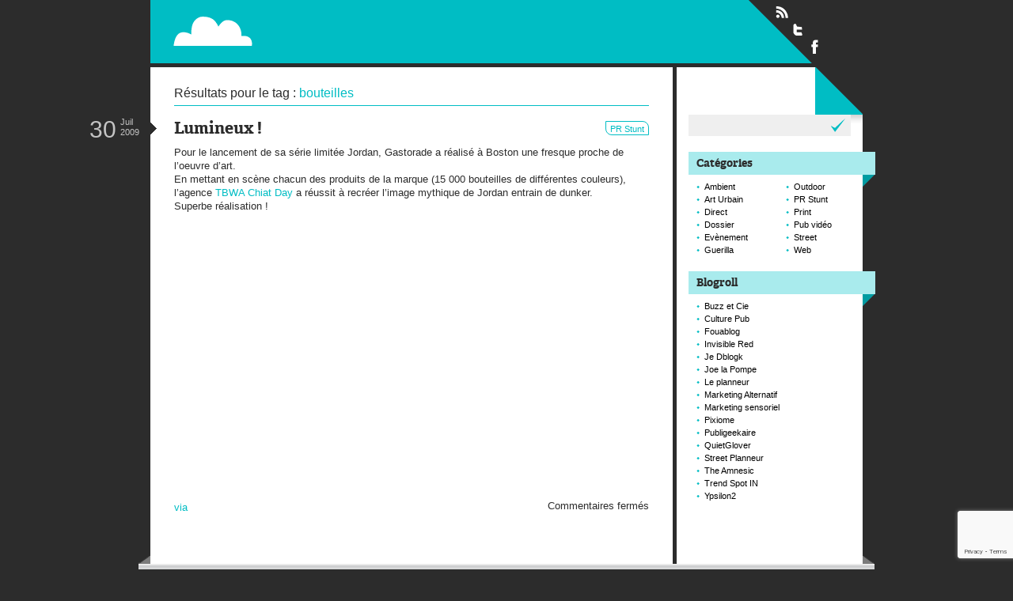

--- FILE ---
content_type: text/html; charset=UTF-8
request_url: https://www.paper-plane.fr/tag/bouteilles/
body_size: 7764
content:
<!DOCTYPE html>
<html lang="fr-FR">
<head>
<meta charset="UTF-8" />
<meta name="description" content="Street, ambient, guérilla marketing and out of home" />
<meta name="keywords" content="Ambient, Art Urbain, Direct, Dossier, Evènement, Guerilla, Outdoor, PR Stunt, Print, Pub vidéo, Street, Web" />
<title>Tag bouteilles &#8211; Paperplane</title>
<link rel="stylesheet" href="https://www.paper-plane.fr/wp-content/themes/paperplane/styles/style.css" />
<link rel="profile" href="http://gmpg.org/xfn/11" />
<link rel="pingback" href="https://www.paper-plane.fr/xmlrpc.php" />
<link rel="icon" type="image/png" href="https://www.paper-plane.fr/wp-content/themes/paperplane/favicon.png" />
<link rel="shortcut icon" type="image/x-icon" href="https://www.paper-plane.fr/wp-content/themes/paperplane/favicon.ico" />
<link rel="apple-touch-icon" href="https://www.paper-plane.fr/wp-content/themes/paperplane/apple-touch-icon.png" />
<meta name='robots' content='max-image-preview:large' />
<link rel="alternate" type="application/rss+xml" title="Paperplane &raquo; Flux" href="https://www.paper-plane.fr/feed/" />
<link rel="alternate" type="application/rss+xml" title="Paperplane &raquo; Flux de l’étiquette bouteilles" href="https://www.paper-plane.fr/tag/bouteilles/feed/" />
<style id='wp-img-auto-sizes-contain-inline-css' type='text/css'>
img:is([sizes=auto i],[sizes^="auto," i]){contain-intrinsic-size:3000px 1500px}
/*# sourceURL=wp-img-auto-sizes-contain-inline-css */
</style>
<style id='wp-emoji-styles-inline-css' type='text/css'>

	img.wp-smiley, img.emoji {
		display: inline !important;
		border: none !important;
		box-shadow: none !important;
		height: 1em !important;
		width: 1em !important;
		margin: 0 0.07em !important;
		vertical-align: -0.1em !important;
		background: none !important;
		padding: 0 !important;
	}
/*# sourceURL=wp-emoji-styles-inline-css */
</style>
<style id='wp-block-library-inline-css' type='text/css'>
:root{--wp-block-synced-color:#7a00df;--wp-block-synced-color--rgb:122,0,223;--wp-bound-block-color:var(--wp-block-synced-color);--wp-editor-canvas-background:#ddd;--wp-admin-theme-color:#007cba;--wp-admin-theme-color--rgb:0,124,186;--wp-admin-theme-color-darker-10:#006ba1;--wp-admin-theme-color-darker-10--rgb:0,107,160.5;--wp-admin-theme-color-darker-20:#005a87;--wp-admin-theme-color-darker-20--rgb:0,90,135;--wp-admin-border-width-focus:2px}@media (min-resolution:192dpi){:root{--wp-admin-border-width-focus:1.5px}}.wp-element-button{cursor:pointer}:root .has-very-light-gray-background-color{background-color:#eee}:root .has-very-dark-gray-background-color{background-color:#313131}:root .has-very-light-gray-color{color:#eee}:root .has-very-dark-gray-color{color:#313131}:root .has-vivid-green-cyan-to-vivid-cyan-blue-gradient-background{background:linear-gradient(135deg,#00d084,#0693e3)}:root .has-purple-crush-gradient-background{background:linear-gradient(135deg,#34e2e4,#4721fb 50%,#ab1dfe)}:root .has-hazy-dawn-gradient-background{background:linear-gradient(135deg,#faaca8,#dad0ec)}:root .has-subdued-olive-gradient-background{background:linear-gradient(135deg,#fafae1,#67a671)}:root .has-atomic-cream-gradient-background{background:linear-gradient(135deg,#fdd79a,#004a59)}:root .has-nightshade-gradient-background{background:linear-gradient(135deg,#330968,#31cdcf)}:root .has-midnight-gradient-background{background:linear-gradient(135deg,#020381,#2874fc)}:root{--wp--preset--font-size--normal:16px;--wp--preset--font-size--huge:42px}.has-regular-font-size{font-size:1em}.has-larger-font-size{font-size:2.625em}.has-normal-font-size{font-size:var(--wp--preset--font-size--normal)}.has-huge-font-size{font-size:var(--wp--preset--font-size--huge)}.has-text-align-center{text-align:center}.has-text-align-left{text-align:left}.has-text-align-right{text-align:right}.has-fit-text{white-space:nowrap!important}#end-resizable-editor-section{display:none}.aligncenter{clear:both}.items-justified-left{justify-content:flex-start}.items-justified-center{justify-content:center}.items-justified-right{justify-content:flex-end}.items-justified-space-between{justify-content:space-between}.screen-reader-text{border:0;clip-path:inset(50%);height:1px;margin:-1px;overflow:hidden;padding:0;position:absolute;width:1px;word-wrap:normal!important}.screen-reader-text:focus{background-color:#ddd;clip-path:none;color:#444;display:block;font-size:1em;height:auto;left:5px;line-height:normal;padding:15px 23px 14px;text-decoration:none;top:5px;width:auto;z-index:100000}html :where(.has-border-color){border-style:solid}html :where([style*=border-top-color]){border-top-style:solid}html :where([style*=border-right-color]){border-right-style:solid}html :where([style*=border-bottom-color]){border-bottom-style:solid}html :where([style*=border-left-color]){border-left-style:solid}html :where([style*=border-width]){border-style:solid}html :where([style*=border-top-width]){border-top-style:solid}html :where([style*=border-right-width]){border-right-style:solid}html :where([style*=border-bottom-width]){border-bottom-style:solid}html :where([style*=border-left-width]){border-left-style:solid}html :where(img[class*=wp-image-]){height:auto;max-width:100%}:where(figure){margin:0 0 1em}html :where(.is-position-sticky){--wp-admin--admin-bar--position-offset:var(--wp-admin--admin-bar--height,0px)}@media screen and (max-width:600px){html :where(.is-position-sticky){--wp-admin--admin-bar--position-offset:0px}}

/*# sourceURL=wp-block-library-inline-css */
</style><style id='global-styles-inline-css' type='text/css'>
:root{--wp--preset--aspect-ratio--square: 1;--wp--preset--aspect-ratio--4-3: 4/3;--wp--preset--aspect-ratio--3-4: 3/4;--wp--preset--aspect-ratio--3-2: 3/2;--wp--preset--aspect-ratio--2-3: 2/3;--wp--preset--aspect-ratio--16-9: 16/9;--wp--preset--aspect-ratio--9-16: 9/16;--wp--preset--color--black: #000000;--wp--preset--color--cyan-bluish-gray: #abb8c3;--wp--preset--color--white: #ffffff;--wp--preset--color--pale-pink: #f78da7;--wp--preset--color--vivid-red: #cf2e2e;--wp--preset--color--luminous-vivid-orange: #ff6900;--wp--preset--color--luminous-vivid-amber: #fcb900;--wp--preset--color--light-green-cyan: #7bdcb5;--wp--preset--color--vivid-green-cyan: #00d084;--wp--preset--color--pale-cyan-blue: #8ed1fc;--wp--preset--color--vivid-cyan-blue: #0693e3;--wp--preset--color--vivid-purple: #9b51e0;--wp--preset--gradient--vivid-cyan-blue-to-vivid-purple: linear-gradient(135deg,rgb(6,147,227) 0%,rgb(155,81,224) 100%);--wp--preset--gradient--light-green-cyan-to-vivid-green-cyan: linear-gradient(135deg,rgb(122,220,180) 0%,rgb(0,208,130) 100%);--wp--preset--gradient--luminous-vivid-amber-to-luminous-vivid-orange: linear-gradient(135deg,rgb(252,185,0) 0%,rgb(255,105,0) 100%);--wp--preset--gradient--luminous-vivid-orange-to-vivid-red: linear-gradient(135deg,rgb(255,105,0) 0%,rgb(207,46,46) 100%);--wp--preset--gradient--very-light-gray-to-cyan-bluish-gray: linear-gradient(135deg,rgb(238,238,238) 0%,rgb(169,184,195) 100%);--wp--preset--gradient--cool-to-warm-spectrum: linear-gradient(135deg,rgb(74,234,220) 0%,rgb(151,120,209) 20%,rgb(207,42,186) 40%,rgb(238,44,130) 60%,rgb(251,105,98) 80%,rgb(254,248,76) 100%);--wp--preset--gradient--blush-light-purple: linear-gradient(135deg,rgb(255,206,236) 0%,rgb(152,150,240) 100%);--wp--preset--gradient--blush-bordeaux: linear-gradient(135deg,rgb(254,205,165) 0%,rgb(254,45,45) 50%,rgb(107,0,62) 100%);--wp--preset--gradient--luminous-dusk: linear-gradient(135deg,rgb(255,203,112) 0%,rgb(199,81,192) 50%,rgb(65,88,208) 100%);--wp--preset--gradient--pale-ocean: linear-gradient(135deg,rgb(255,245,203) 0%,rgb(182,227,212) 50%,rgb(51,167,181) 100%);--wp--preset--gradient--electric-grass: linear-gradient(135deg,rgb(202,248,128) 0%,rgb(113,206,126) 100%);--wp--preset--gradient--midnight: linear-gradient(135deg,rgb(2,3,129) 0%,rgb(40,116,252) 100%);--wp--preset--font-size--small: 13px;--wp--preset--font-size--medium: 20px;--wp--preset--font-size--large: 36px;--wp--preset--font-size--x-large: 42px;--wp--preset--spacing--20: 0.44rem;--wp--preset--spacing--30: 0.67rem;--wp--preset--spacing--40: 1rem;--wp--preset--spacing--50: 1.5rem;--wp--preset--spacing--60: 2.25rem;--wp--preset--spacing--70: 3.38rem;--wp--preset--spacing--80: 5.06rem;--wp--preset--shadow--natural: 6px 6px 9px rgba(0, 0, 0, 0.2);--wp--preset--shadow--deep: 12px 12px 50px rgba(0, 0, 0, 0.4);--wp--preset--shadow--sharp: 6px 6px 0px rgba(0, 0, 0, 0.2);--wp--preset--shadow--outlined: 6px 6px 0px -3px rgb(255, 255, 255), 6px 6px rgb(0, 0, 0);--wp--preset--shadow--crisp: 6px 6px 0px rgb(0, 0, 0);}:where(.is-layout-flex){gap: 0.5em;}:where(.is-layout-grid){gap: 0.5em;}body .is-layout-flex{display: flex;}.is-layout-flex{flex-wrap: wrap;align-items: center;}.is-layout-flex > :is(*, div){margin: 0;}body .is-layout-grid{display: grid;}.is-layout-grid > :is(*, div){margin: 0;}:where(.wp-block-columns.is-layout-flex){gap: 2em;}:where(.wp-block-columns.is-layout-grid){gap: 2em;}:where(.wp-block-post-template.is-layout-flex){gap: 1.25em;}:where(.wp-block-post-template.is-layout-grid){gap: 1.25em;}.has-black-color{color: var(--wp--preset--color--black) !important;}.has-cyan-bluish-gray-color{color: var(--wp--preset--color--cyan-bluish-gray) !important;}.has-white-color{color: var(--wp--preset--color--white) !important;}.has-pale-pink-color{color: var(--wp--preset--color--pale-pink) !important;}.has-vivid-red-color{color: var(--wp--preset--color--vivid-red) !important;}.has-luminous-vivid-orange-color{color: var(--wp--preset--color--luminous-vivid-orange) !important;}.has-luminous-vivid-amber-color{color: var(--wp--preset--color--luminous-vivid-amber) !important;}.has-light-green-cyan-color{color: var(--wp--preset--color--light-green-cyan) !important;}.has-vivid-green-cyan-color{color: var(--wp--preset--color--vivid-green-cyan) !important;}.has-pale-cyan-blue-color{color: var(--wp--preset--color--pale-cyan-blue) !important;}.has-vivid-cyan-blue-color{color: var(--wp--preset--color--vivid-cyan-blue) !important;}.has-vivid-purple-color{color: var(--wp--preset--color--vivid-purple) !important;}.has-black-background-color{background-color: var(--wp--preset--color--black) !important;}.has-cyan-bluish-gray-background-color{background-color: var(--wp--preset--color--cyan-bluish-gray) !important;}.has-white-background-color{background-color: var(--wp--preset--color--white) !important;}.has-pale-pink-background-color{background-color: var(--wp--preset--color--pale-pink) !important;}.has-vivid-red-background-color{background-color: var(--wp--preset--color--vivid-red) !important;}.has-luminous-vivid-orange-background-color{background-color: var(--wp--preset--color--luminous-vivid-orange) !important;}.has-luminous-vivid-amber-background-color{background-color: var(--wp--preset--color--luminous-vivid-amber) !important;}.has-light-green-cyan-background-color{background-color: var(--wp--preset--color--light-green-cyan) !important;}.has-vivid-green-cyan-background-color{background-color: var(--wp--preset--color--vivid-green-cyan) !important;}.has-pale-cyan-blue-background-color{background-color: var(--wp--preset--color--pale-cyan-blue) !important;}.has-vivid-cyan-blue-background-color{background-color: var(--wp--preset--color--vivid-cyan-blue) !important;}.has-vivid-purple-background-color{background-color: var(--wp--preset--color--vivid-purple) !important;}.has-black-border-color{border-color: var(--wp--preset--color--black) !important;}.has-cyan-bluish-gray-border-color{border-color: var(--wp--preset--color--cyan-bluish-gray) !important;}.has-white-border-color{border-color: var(--wp--preset--color--white) !important;}.has-pale-pink-border-color{border-color: var(--wp--preset--color--pale-pink) !important;}.has-vivid-red-border-color{border-color: var(--wp--preset--color--vivid-red) !important;}.has-luminous-vivid-orange-border-color{border-color: var(--wp--preset--color--luminous-vivid-orange) !important;}.has-luminous-vivid-amber-border-color{border-color: var(--wp--preset--color--luminous-vivid-amber) !important;}.has-light-green-cyan-border-color{border-color: var(--wp--preset--color--light-green-cyan) !important;}.has-vivid-green-cyan-border-color{border-color: var(--wp--preset--color--vivid-green-cyan) !important;}.has-pale-cyan-blue-border-color{border-color: var(--wp--preset--color--pale-cyan-blue) !important;}.has-vivid-cyan-blue-border-color{border-color: var(--wp--preset--color--vivid-cyan-blue) !important;}.has-vivid-purple-border-color{border-color: var(--wp--preset--color--vivid-purple) !important;}.has-vivid-cyan-blue-to-vivid-purple-gradient-background{background: var(--wp--preset--gradient--vivid-cyan-blue-to-vivid-purple) !important;}.has-light-green-cyan-to-vivid-green-cyan-gradient-background{background: var(--wp--preset--gradient--light-green-cyan-to-vivid-green-cyan) !important;}.has-luminous-vivid-amber-to-luminous-vivid-orange-gradient-background{background: var(--wp--preset--gradient--luminous-vivid-amber-to-luminous-vivid-orange) !important;}.has-luminous-vivid-orange-to-vivid-red-gradient-background{background: var(--wp--preset--gradient--luminous-vivid-orange-to-vivid-red) !important;}.has-very-light-gray-to-cyan-bluish-gray-gradient-background{background: var(--wp--preset--gradient--very-light-gray-to-cyan-bluish-gray) !important;}.has-cool-to-warm-spectrum-gradient-background{background: var(--wp--preset--gradient--cool-to-warm-spectrum) !important;}.has-blush-light-purple-gradient-background{background: var(--wp--preset--gradient--blush-light-purple) !important;}.has-blush-bordeaux-gradient-background{background: var(--wp--preset--gradient--blush-bordeaux) !important;}.has-luminous-dusk-gradient-background{background: var(--wp--preset--gradient--luminous-dusk) !important;}.has-pale-ocean-gradient-background{background: var(--wp--preset--gradient--pale-ocean) !important;}.has-electric-grass-gradient-background{background: var(--wp--preset--gradient--electric-grass) !important;}.has-midnight-gradient-background{background: var(--wp--preset--gradient--midnight) !important;}.has-small-font-size{font-size: var(--wp--preset--font-size--small) !important;}.has-medium-font-size{font-size: var(--wp--preset--font-size--medium) !important;}.has-large-font-size{font-size: var(--wp--preset--font-size--large) !important;}.has-x-large-font-size{font-size: var(--wp--preset--font-size--x-large) !important;}
/*# sourceURL=global-styles-inline-css */
</style>

<style id='classic-theme-styles-inline-css' type='text/css'>
/*! This file is auto-generated */
.wp-block-button__link{color:#fff;background-color:#32373c;border-radius:9999px;box-shadow:none;text-decoration:none;padding:calc(.667em + 2px) calc(1.333em + 2px);font-size:1.125em}.wp-block-file__button{background:#32373c;color:#fff;text-decoration:none}
/*# sourceURL=/wp-includes/css/classic-themes.min.css */
</style>
<script type="text/javascript" src="https://www.paper-plane.fr/wp-includes/js/jquery/jquery.min.js?ver=3.7.1" id="jquery-core-js"></script>
<script type="text/javascript" src="https://www.paper-plane.fr/wp-includes/js/jquery/jquery-migrate.min.js?ver=3.4.1" id="jquery-migrate-js"></script>
<script type="text/javascript" src="https://www.paper-plane.fr/wp-content/themes/paperplane/scripts/scripts.js?ver=6.9" id="paperplane_scripts-js"></script>
<link rel="https://api.w.org/" href="https://www.paper-plane.fr/wp-json/" /><link rel="alternate" title="JSON" type="application/json" href="https://www.paper-plane.fr/wp-json/wp/v2/tags/2714" /><link rel="EditURI" type="application/rsd+xml" title="RSD" href="https://www.paper-plane.fr/xmlrpc.php?rsd" />
<meta name="generator" content="WordPress 6.9" />

<!-- Bad Behavior 2.2.24 run time: 1.550 ms -->
</head>


<body class="archive tag tag-bouteilles tag-2714 wp-theme-paperplane">

  <div id="page">

    <!-- NUMBER 5 -->

    <header id="main">
      <h1>
        <a id="logo" href="https://www.paper-plane.fr/" title="Retour en page d'accueil de Paperplane">
          <img src="https://www.paper-plane.fr/wp-content/themes/paperplane/styles/img/bg/header-paperplane.png" alt="" />
          Paperplane          <span id="baseline">Street, ambient, guérilla marketing and out of home</span>
        </a>
      </h1>
      <ul id="socials">
        <li><a rel="external" id="rss" href="https://www.paper-plane.fr/feed/" title="Flux RSS">Flux RSS</a></li>
        <li><a rel="external" id="twitter" href="http://twitter.com/p8perplane" title="Suivre Paperplane sur Twitter">Suivre Paperplane sur Twitter</a></li>
        <li><a rel="external" id="facebook" href="http://www.facebook.com/PaperPlane.fr" title="Suivre Paperplane sur Facebook">Suivre Paperplane sur Facebook</a></li>
      </ul>
    </header>

    <section id="content">

        <p class="your-search">Résultats pour le tag : <span>bouteilles</span></p>
        



    <article id="post-1058">

    <header>
      <h2>
        <a href="https://www.paper-plane.fr/2009/07/lumineux/" title="Cliquez ici pour consulter l'article 'Lumineux !' du 30 Juil 2009">Lumineux !</a>
      </h2>
              <p class="cat-links"><a href="https://www.paper-plane.fr/category/pr-stunt/" rel="category tag">PR Stunt</a></p>
            <time pubdate datetime="2009-07-30T11:57Z">
        <span class="day">30</span>
        <span class="month">Juil</span>
        <span class="year">2009</span>
      </time>
    </header>

    <div class="entry-content">
      <p>Pour le lancement de sa série limitée Jordan, Gastorade a réalisé à Boston une fresque proche de l&rsquo;oeuvre d&rsquo;art.<br />
En mettant en scène chacun des produits de la marque (15 000 bouteilles de différentes couleurs), l&rsquo;agence <a href="https://www.tbwachiat.com/">TBWA Chiat Day</a> a réussit à recréer l&rsquo;image mythique de Jordan entrain de dunker.<br />
Superbe réalisation !</p>
<p><object width="560" height="340"><param name="movie" value="http://www.youtube.com/v/GeQdsOvH8Rw&#038;hl=fr&#038;fs=1&#038;rel=0"></param><param name="allowFullScreen" value="true"></param><param name="allowscriptaccess" value="always"></param><embed src="http://www.youtube.com/v/GeQdsOvH8Rw&#038;hl=fr&#038;fs=1&#038;rel=0" type="application/x-shockwave-flash" allowscriptaccess="always" allowfullscreen="true" width="560" height="340"></embed></object></p>
<p><a href="http://twitter.com/KevinJosselin/status/2927565636">via</a></p>
    </div>

    <div class="entry-utility">

      <p class="comments-link">
        <span>Commentaires fermés<span class="screen-reader-text"> sur Lumineux !</span></span>      </p>

      
    </div>

  </article>

  


          
    </section>

    <aside>

      <ul class="widgets">
        <li id="search-2" class="widget-container widget_search"><form role="search" method="get" id="searchform" class="searchform" action="https://www.paper-plane.fr/">
				<div>
					<label class="screen-reader-text" for="s">Rechercher :</label>
					<input type="text" value="" name="s" id="s" />
					<input type="submit" id="searchsubmit" value="Rechercher" />
				</div>
			</form></li><li id="categories-3" class="widget-container widget_categories"><h3 class="widget-title"><span>Catégories</span></h3>
			<ul>
					<li class="cat-item cat-item-2352"><a href="https://www.paper-plane.fr/category/ambient/">Ambient</a>
</li>
	<li class="cat-item cat-item-2353"><a href="https://www.paper-plane.fr/category/art-urbain/">Art Urbain</a>
</li>
	<li class="cat-item cat-item-2354"><a href="https://www.paper-plane.fr/category/direct/">Direct</a>
</li>
	<li class="cat-item cat-item-4895"><a href="https://www.paper-plane.fr/category/dossier/">Dossier</a>
</li>
	<li class="cat-item cat-item-2355"><a href="https://www.paper-plane.fr/category/evenement/">Evènement</a>
</li>
	<li class="cat-item cat-item-2356"><a href="https://www.paper-plane.fr/category/guerilla/">Guerilla</a>
</li>
	<li class="cat-item cat-item-2358"><a href="https://www.paper-plane.fr/category/outdoor/">Outdoor</a>
</li>
	<li class="cat-item cat-item-2359"><a href="https://www.paper-plane.fr/category/pr-stunt/">PR Stunt</a>
</li>
	<li class="cat-item cat-item-2360"><a href="https://www.paper-plane.fr/category/print/">Print</a>
</li>
	<li class="cat-item cat-item-2361"><a href="https://www.paper-plane.fr/category/pub-video/">Pub vidéo</a>
</li>
	<li class="cat-item cat-item-2362"><a href="https://www.paper-plane.fr/category/street/">Street</a>
</li>
	<li class="cat-item cat-item-2363"><a href="https://www.paper-plane.fr/category/web/">Web</a>
</li>
			</ul>

			</li><li id="linkcat-4894" class="widget-container widget_links"><h3 class="widget-title"><span>Blogroll</span></h3>
	<ul class='xoxo blogroll'>
<li><a href="http://www.buzzetcie.com" target="_blank">Buzz et Cie</a></li>
<li><a href="http://www.culturepub.fr" target="_blank">Culture Pub</a></li>
<li><a href="http://www.fouablog.com/" target="_blank">Fouablog</a></li>
<li><a href="http://invisiblered.blogspot.com/" target="_blank">Invisible Red</a></li>
<li><a href="http://jedblogk.blogspot.com/" target="_blank">Je Dblogk</a></li>
<li><a href="http://www.joelapompe.net/" target="_blank">Joe la Pompe</a></li>
<li><a href="http://leplanneur.com/" target="_blank">Le planneur</a></li>
<li><a href="http://www.marketing-alternatif.com" target="_blank">Marketing Alternatif</a></li>
<li><a href="http://www.moodmedia.fr/solutions/" target="_blank">Marketing sensoriel</a></li>
<li><a href="http://www.pixiome.fr/" target="_blank">Pixiome</a></li>
<li><a href="http://publigeekaire.com/" target="_blank">Publigeekaire</a></li>
<li><a href="http://quietglover.com/" target="_blank">QuietGlover</a></li>
<li><a href="http://streetplanneur.com/" target="_blank">Street Planneur</a></li>
<li><a href="http://twitter.com/TheAmnesic" target="_blank">The Amnesic</a></li>
<li><a href="http://www.trendspotin.com/" target="_blank">Trend Spot IN</a></li>
<li><a href="http://blog.ypsilon2.com/" target="_blank">Ypsilon2</a></li>

	</ul>
</li>
      </ul>

    </aside>

    <footer id="thisistheend">

      <div>

        <p id="footer-identity">
          Paperplane<br/>
          <span>Street, ambient, guérilla marketing and out of home</span>
        </p>

        <ul id="footer-items">
          <li id="footer-archive">
            <a href="https://www.paper-plane.fr/archives/" title="Consulter la listes de tous les articles depuis que ce blog existe">Archives</a>
          </li>
          <li id="footer-contact">
            <a href="https://www.paper-plane.fr/contact/" title="Contactez Pierre Ayroles">Contact</a>
          </li>
        </ul>

        
        <p id="merci-wordpress">
          <a rel="external" href="http://fr.wordpress.org/" title="Code is Poetry">Paperplane est fièrement propulser par Wordpress et un hamster sous coke.</a>
        </p>

        <p id="top">
          <a title="BUMP !" href="#page">Retour en haut de page</a>
        </p>

      </div>

    </footer>

  </div>

<!--
WE ARE THE ROBOTS. TU TUTU TU.
        _____
      .'/L|__`.
     / =[_]O|` \
     |"+_____":|
   __:='|____`-:__
  ||[] ||====| []||
  ||[] | |=| | []||
  |:||_|=|U| |_||:|
  |:|||]_=_ =[_||:|
  | |||] [_][]C|| |
  | ||-'"""""`-|| |
  /|\\_\_|_|_/_//|\
 |___|   /|\   |___|
 `——'  |___|   `——'
       `——'
-->

  
  <script type="text/javascript">

    var _gaq = _gaq || [];
    _gaq.push(['_setAccount', 'UA-19270395-1']);
    _gaq.push(['_trackPageview']);

    (function() {
      var ga = document.createElement('script'); ga.type = 'text/javascript'; ga.async = true;
      ga.src = ('https:' == document.location.protocol ? 'https://ssl' : 'http://www') + '.google-analytics.com/ga.js';
      var s = document.getElementsByTagName('script')[0]; s.parentNode.insertBefore(ga, s);
    })();

  </script>

  <script type="speculationrules">
{"prefetch":[{"source":"document","where":{"and":[{"href_matches":"/*"},{"not":{"href_matches":["/wp-*.php","/wp-admin/*","/wp-content/uploads/*","/wp-content/*","/wp-content/plugins/*","/wp-content/themes/paperplane/*","/*\\?(.+)"]}},{"not":{"selector_matches":"a[rel~=\"nofollow\"]"}},{"not":{"selector_matches":".no-prefetch, .no-prefetch a"}}]},"eagerness":"conservative"}]}
</script>
<script type="text/javascript" src="https://www.google.com/recaptcha/api.js?render=6LdxZZ4aAAAAAJRfzcRlqwYoyRcPiJ7phe4DETEz&amp;ver=3.0" id="google-recaptcha-js"></script>
<script type="text/javascript" src="https://www.paper-plane.fr/wp-includes/js/dist/vendor/wp-polyfill.min.js?ver=3.15.0" id="wp-polyfill-js"></script>
<script type="text/javascript" id="wpcf7-recaptcha-js-before">
/* <![CDATA[ */
var wpcf7_recaptcha = {
    "sitekey": "6LdxZZ4aAAAAAJRfzcRlqwYoyRcPiJ7phe4DETEz",
    "actions": {
        "homepage": "homepage",
        "contactform": "contactform"
    }
};
//# sourceURL=wpcf7-recaptcha-js-before
/* ]]> */
</script>
<script type="text/javascript" src="https://www.paper-plane.fr/wp-content/plugins/contact-form-7/modules/recaptcha/index.js?ver=6.1.4" id="wpcf7-recaptcha-js"></script>
<script id="wp-emoji-settings" type="application/json">
{"baseUrl":"https://s.w.org/images/core/emoji/17.0.2/72x72/","ext":".png","svgUrl":"https://s.w.org/images/core/emoji/17.0.2/svg/","svgExt":".svg","source":{"concatemoji":"https://www.paper-plane.fr/wp-includes/js/wp-emoji-release.min.js?ver=6.9"}}
</script>
<script type="module">
/* <![CDATA[ */
/*! This file is auto-generated */
const a=JSON.parse(document.getElementById("wp-emoji-settings").textContent),o=(window._wpemojiSettings=a,"wpEmojiSettingsSupports"),s=["flag","emoji"];function i(e){try{var t={supportTests:e,timestamp:(new Date).valueOf()};sessionStorage.setItem(o,JSON.stringify(t))}catch(e){}}function c(e,t,n){e.clearRect(0,0,e.canvas.width,e.canvas.height),e.fillText(t,0,0);t=new Uint32Array(e.getImageData(0,0,e.canvas.width,e.canvas.height).data);e.clearRect(0,0,e.canvas.width,e.canvas.height),e.fillText(n,0,0);const a=new Uint32Array(e.getImageData(0,0,e.canvas.width,e.canvas.height).data);return t.every((e,t)=>e===a[t])}function p(e,t){e.clearRect(0,0,e.canvas.width,e.canvas.height),e.fillText(t,0,0);var n=e.getImageData(16,16,1,1);for(let e=0;e<n.data.length;e++)if(0!==n.data[e])return!1;return!0}function u(e,t,n,a){switch(t){case"flag":return n(e,"\ud83c\udff3\ufe0f\u200d\u26a7\ufe0f","\ud83c\udff3\ufe0f\u200b\u26a7\ufe0f")?!1:!n(e,"\ud83c\udde8\ud83c\uddf6","\ud83c\udde8\u200b\ud83c\uddf6")&&!n(e,"\ud83c\udff4\udb40\udc67\udb40\udc62\udb40\udc65\udb40\udc6e\udb40\udc67\udb40\udc7f","\ud83c\udff4\u200b\udb40\udc67\u200b\udb40\udc62\u200b\udb40\udc65\u200b\udb40\udc6e\u200b\udb40\udc67\u200b\udb40\udc7f");case"emoji":return!a(e,"\ud83e\u1fac8")}return!1}function f(e,t,n,a){let r;const o=(r="undefined"!=typeof WorkerGlobalScope&&self instanceof WorkerGlobalScope?new OffscreenCanvas(300,150):document.createElement("canvas")).getContext("2d",{willReadFrequently:!0}),s=(o.textBaseline="top",o.font="600 32px Arial",{});return e.forEach(e=>{s[e]=t(o,e,n,a)}),s}function r(e){var t=document.createElement("script");t.src=e,t.defer=!0,document.head.appendChild(t)}a.supports={everything:!0,everythingExceptFlag:!0},new Promise(t=>{let n=function(){try{var e=JSON.parse(sessionStorage.getItem(o));if("object"==typeof e&&"number"==typeof e.timestamp&&(new Date).valueOf()<e.timestamp+604800&&"object"==typeof e.supportTests)return e.supportTests}catch(e){}return null}();if(!n){if("undefined"!=typeof Worker&&"undefined"!=typeof OffscreenCanvas&&"undefined"!=typeof URL&&URL.createObjectURL&&"undefined"!=typeof Blob)try{var e="postMessage("+f.toString()+"("+[JSON.stringify(s),u.toString(),c.toString(),p.toString()].join(",")+"));",a=new Blob([e],{type:"text/javascript"});const r=new Worker(URL.createObjectURL(a),{name:"wpTestEmojiSupports"});return void(r.onmessage=e=>{i(n=e.data),r.terminate(),t(n)})}catch(e){}i(n=f(s,u,c,p))}t(n)}).then(e=>{for(const n in e)a.supports[n]=e[n],a.supports.everything=a.supports.everything&&a.supports[n],"flag"!==n&&(a.supports.everythingExceptFlag=a.supports.everythingExceptFlag&&a.supports[n]);var t;a.supports.everythingExceptFlag=a.supports.everythingExceptFlag&&!a.supports.flag,a.supports.everything||((t=a.source||{}).concatemoji?r(t.concatemoji):t.wpemoji&&t.twemoji&&(r(t.twemoji),r(t.wpemoji)))});
//# sourceURL=https://www.paper-plane.fr/wp-includes/js/wp-emoji-loader.min.js
/* ]]> */
</script>

  </body>
</html>


--- FILE ---
content_type: text/html; charset=utf-8
request_url: https://www.google.com/recaptcha/api2/anchor?ar=1&k=6LdxZZ4aAAAAAJRfzcRlqwYoyRcPiJ7phe4DETEz&co=aHR0cHM6Ly93d3cucGFwZXItcGxhbmUuZnI6NDQz&hl=en&v=7gg7H51Q-naNfhmCP3_R47ho&size=invisible&anchor-ms=20000&execute-ms=15000&cb=jxbgrwad6wr
body_size: 48443
content:
<!DOCTYPE HTML><html dir="ltr" lang="en"><head><meta http-equiv="Content-Type" content="text/html; charset=UTF-8">
<meta http-equiv="X-UA-Compatible" content="IE=edge">
<title>reCAPTCHA</title>
<style type="text/css">
/* cyrillic-ext */
@font-face {
  font-family: 'Roboto';
  font-style: normal;
  font-weight: 400;
  font-stretch: 100%;
  src: url(//fonts.gstatic.com/s/roboto/v48/KFO7CnqEu92Fr1ME7kSn66aGLdTylUAMa3GUBHMdazTgWw.woff2) format('woff2');
  unicode-range: U+0460-052F, U+1C80-1C8A, U+20B4, U+2DE0-2DFF, U+A640-A69F, U+FE2E-FE2F;
}
/* cyrillic */
@font-face {
  font-family: 'Roboto';
  font-style: normal;
  font-weight: 400;
  font-stretch: 100%;
  src: url(//fonts.gstatic.com/s/roboto/v48/KFO7CnqEu92Fr1ME7kSn66aGLdTylUAMa3iUBHMdazTgWw.woff2) format('woff2');
  unicode-range: U+0301, U+0400-045F, U+0490-0491, U+04B0-04B1, U+2116;
}
/* greek-ext */
@font-face {
  font-family: 'Roboto';
  font-style: normal;
  font-weight: 400;
  font-stretch: 100%;
  src: url(//fonts.gstatic.com/s/roboto/v48/KFO7CnqEu92Fr1ME7kSn66aGLdTylUAMa3CUBHMdazTgWw.woff2) format('woff2');
  unicode-range: U+1F00-1FFF;
}
/* greek */
@font-face {
  font-family: 'Roboto';
  font-style: normal;
  font-weight: 400;
  font-stretch: 100%;
  src: url(//fonts.gstatic.com/s/roboto/v48/KFO7CnqEu92Fr1ME7kSn66aGLdTylUAMa3-UBHMdazTgWw.woff2) format('woff2');
  unicode-range: U+0370-0377, U+037A-037F, U+0384-038A, U+038C, U+038E-03A1, U+03A3-03FF;
}
/* math */
@font-face {
  font-family: 'Roboto';
  font-style: normal;
  font-weight: 400;
  font-stretch: 100%;
  src: url(//fonts.gstatic.com/s/roboto/v48/KFO7CnqEu92Fr1ME7kSn66aGLdTylUAMawCUBHMdazTgWw.woff2) format('woff2');
  unicode-range: U+0302-0303, U+0305, U+0307-0308, U+0310, U+0312, U+0315, U+031A, U+0326-0327, U+032C, U+032F-0330, U+0332-0333, U+0338, U+033A, U+0346, U+034D, U+0391-03A1, U+03A3-03A9, U+03B1-03C9, U+03D1, U+03D5-03D6, U+03F0-03F1, U+03F4-03F5, U+2016-2017, U+2034-2038, U+203C, U+2040, U+2043, U+2047, U+2050, U+2057, U+205F, U+2070-2071, U+2074-208E, U+2090-209C, U+20D0-20DC, U+20E1, U+20E5-20EF, U+2100-2112, U+2114-2115, U+2117-2121, U+2123-214F, U+2190, U+2192, U+2194-21AE, U+21B0-21E5, U+21F1-21F2, U+21F4-2211, U+2213-2214, U+2216-22FF, U+2308-230B, U+2310, U+2319, U+231C-2321, U+2336-237A, U+237C, U+2395, U+239B-23B7, U+23D0, U+23DC-23E1, U+2474-2475, U+25AF, U+25B3, U+25B7, U+25BD, U+25C1, U+25CA, U+25CC, U+25FB, U+266D-266F, U+27C0-27FF, U+2900-2AFF, U+2B0E-2B11, U+2B30-2B4C, U+2BFE, U+3030, U+FF5B, U+FF5D, U+1D400-1D7FF, U+1EE00-1EEFF;
}
/* symbols */
@font-face {
  font-family: 'Roboto';
  font-style: normal;
  font-weight: 400;
  font-stretch: 100%;
  src: url(//fonts.gstatic.com/s/roboto/v48/KFO7CnqEu92Fr1ME7kSn66aGLdTylUAMaxKUBHMdazTgWw.woff2) format('woff2');
  unicode-range: U+0001-000C, U+000E-001F, U+007F-009F, U+20DD-20E0, U+20E2-20E4, U+2150-218F, U+2190, U+2192, U+2194-2199, U+21AF, U+21E6-21F0, U+21F3, U+2218-2219, U+2299, U+22C4-22C6, U+2300-243F, U+2440-244A, U+2460-24FF, U+25A0-27BF, U+2800-28FF, U+2921-2922, U+2981, U+29BF, U+29EB, U+2B00-2BFF, U+4DC0-4DFF, U+FFF9-FFFB, U+10140-1018E, U+10190-1019C, U+101A0, U+101D0-101FD, U+102E0-102FB, U+10E60-10E7E, U+1D2C0-1D2D3, U+1D2E0-1D37F, U+1F000-1F0FF, U+1F100-1F1AD, U+1F1E6-1F1FF, U+1F30D-1F30F, U+1F315, U+1F31C, U+1F31E, U+1F320-1F32C, U+1F336, U+1F378, U+1F37D, U+1F382, U+1F393-1F39F, U+1F3A7-1F3A8, U+1F3AC-1F3AF, U+1F3C2, U+1F3C4-1F3C6, U+1F3CA-1F3CE, U+1F3D4-1F3E0, U+1F3ED, U+1F3F1-1F3F3, U+1F3F5-1F3F7, U+1F408, U+1F415, U+1F41F, U+1F426, U+1F43F, U+1F441-1F442, U+1F444, U+1F446-1F449, U+1F44C-1F44E, U+1F453, U+1F46A, U+1F47D, U+1F4A3, U+1F4B0, U+1F4B3, U+1F4B9, U+1F4BB, U+1F4BF, U+1F4C8-1F4CB, U+1F4D6, U+1F4DA, U+1F4DF, U+1F4E3-1F4E6, U+1F4EA-1F4ED, U+1F4F7, U+1F4F9-1F4FB, U+1F4FD-1F4FE, U+1F503, U+1F507-1F50B, U+1F50D, U+1F512-1F513, U+1F53E-1F54A, U+1F54F-1F5FA, U+1F610, U+1F650-1F67F, U+1F687, U+1F68D, U+1F691, U+1F694, U+1F698, U+1F6AD, U+1F6B2, U+1F6B9-1F6BA, U+1F6BC, U+1F6C6-1F6CF, U+1F6D3-1F6D7, U+1F6E0-1F6EA, U+1F6F0-1F6F3, U+1F6F7-1F6FC, U+1F700-1F7FF, U+1F800-1F80B, U+1F810-1F847, U+1F850-1F859, U+1F860-1F887, U+1F890-1F8AD, U+1F8B0-1F8BB, U+1F8C0-1F8C1, U+1F900-1F90B, U+1F93B, U+1F946, U+1F984, U+1F996, U+1F9E9, U+1FA00-1FA6F, U+1FA70-1FA7C, U+1FA80-1FA89, U+1FA8F-1FAC6, U+1FACE-1FADC, U+1FADF-1FAE9, U+1FAF0-1FAF8, U+1FB00-1FBFF;
}
/* vietnamese */
@font-face {
  font-family: 'Roboto';
  font-style: normal;
  font-weight: 400;
  font-stretch: 100%;
  src: url(//fonts.gstatic.com/s/roboto/v48/KFO7CnqEu92Fr1ME7kSn66aGLdTylUAMa3OUBHMdazTgWw.woff2) format('woff2');
  unicode-range: U+0102-0103, U+0110-0111, U+0128-0129, U+0168-0169, U+01A0-01A1, U+01AF-01B0, U+0300-0301, U+0303-0304, U+0308-0309, U+0323, U+0329, U+1EA0-1EF9, U+20AB;
}
/* latin-ext */
@font-face {
  font-family: 'Roboto';
  font-style: normal;
  font-weight: 400;
  font-stretch: 100%;
  src: url(//fonts.gstatic.com/s/roboto/v48/KFO7CnqEu92Fr1ME7kSn66aGLdTylUAMa3KUBHMdazTgWw.woff2) format('woff2');
  unicode-range: U+0100-02BA, U+02BD-02C5, U+02C7-02CC, U+02CE-02D7, U+02DD-02FF, U+0304, U+0308, U+0329, U+1D00-1DBF, U+1E00-1E9F, U+1EF2-1EFF, U+2020, U+20A0-20AB, U+20AD-20C0, U+2113, U+2C60-2C7F, U+A720-A7FF;
}
/* latin */
@font-face {
  font-family: 'Roboto';
  font-style: normal;
  font-weight: 400;
  font-stretch: 100%;
  src: url(//fonts.gstatic.com/s/roboto/v48/KFO7CnqEu92Fr1ME7kSn66aGLdTylUAMa3yUBHMdazQ.woff2) format('woff2');
  unicode-range: U+0000-00FF, U+0131, U+0152-0153, U+02BB-02BC, U+02C6, U+02DA, U+02DC, U+0304, U+0308, U+0329, U+2000-206F, U+20AC, U+2122, U+2191, U+2193, U+2212, U+2215, U+FEFF, U+FFFD;
}
/* cyrillic-ext */
@font-face {
  font-family: 'Roboto';
  font-style: normal;
  font-weight: 500;
  font-stretch: 100%;
  src: url(//fonts.gstatic.com/s/roboto/v48/KFO7CnqEu92Fr1ME7kSn66aGLdTylUAMa3GUBHMdazTgWw.woff2) format('woff2');
  unicode-range: U+0460-052F, U+1C80-1C8A, U+20B4, U+2DE0-2DFF, U+A640-A69F, U+FE2E-FE2F;
}
/* cyrillic */
@font-face {
  font-family: 'Roboto';
  font-style: normal;
  font-weight: 500;
  font-stretch: 100%;
  src: url(//fonts.gstatic.com/s/roboto/v48/KFO7CnqEu92Fr1ME7kSn66aGLdTylUAMa3iUBHMdazTgWw.woff2) format('woff2');
  unicode-range: U+0301, U+0400-045F, U+0490-0491, U+04B0-04B1, U+2116;
}
/* greek-ext */
@font-face {
  font-family: 'Roboto';
  font-style: normal;
  font-weight: 500;
  font-stretch: 100%;
  src: url(//fonts.gstatic.com/s/roboto/v48/KFO7CnqEu92Fr1ME7kSn66aGLdTylUAMa3CUBHMdazTgWw.woff2) format('woff2');
  unicode-range: U+1F00-1FFF;
}
/* greek */
@font-face {
  font-family: 'Roboto';
  font-style: normal;
  font-weight: 500;
  font-stretch: 100%;
  src: url(//fonts.gstatic.com/s/roboto/v48/KFO7CnqEu92Fr1ME7kSn66aGLdTylUAMa3-UBHMdazTgWw.woff2) format('woff2');
  unicode-range: U+0370-0377, U+037A-037F, U+0384-038A, U+038C, U+038E-03A1, U+03A3-03FF;
}
/* math */
@font-face {
  font-family: 'Roboto';
  font-style: normal;
  font-weight: 500;
  font-stretch: 100%;
  src: url(//fonts.gstatic.com/s/roboto/v48/KFO7CnqEu92Fr1ME7kSn66aGLdTylUAMawCUBHMdazTgWw.woff2) format('woff2');
  unicode-range: U+0302-0303, U+0305, U+0307-0308, U+0310, U+0312, U+0315, U+031A, U+0326-0327, U+032C, U+032F-0330, U+0332-0333, U+0338, U+033A, U+0346, U+034D, U+0391-03A1, U+03A3-03A9, U+03B1-03C9, U+03D1, U+03D5-03D6, U+03F0-03F1, U+03F4-03F5, U+2016-2017, U+2034-2038, U+203C, U+2040, U+2043, U+2047, U+2050, U+2057, U+205F, U+2070-2071, U+2074-208E, U+2090-209C, U+20D0-20DC, U+20E1, U+20E5-20EF, U+2100-2112, U+2114-2115, U+2117-2121, U+2123-214F, U+2190, U+2192, U+2194-21AE, U+21B0-21E5, U+21F1-21F2, U+21F4-2211, U+2213-2214, U+2216-22FF, U+2308-230B, U+2310, U+2319, U+231C-2321, U+2336-237A, U+237C, U+2395, U+239B-23B7, U+23D0, U+23DC-23E1, U+2474-2475, U+25AF, U+25B3, U+25B7, U+25BD, U+25C1, U+25CA, U+25CC, U+25FB, U+266D-266F, U+27C0-27FF, U+2900-2AFF, U+2B0E-2B11, U+2B30-2B4C, U+2BFE, U+3030, U+FF5B, U+FF5D, U+1D400-1D7FF, U+1EE00-1EEFF;
}
/* symbols */
@font-face {
  font-family: 'Roboto';
  font-style: normal;
  font-weight: 500;
  font-stretch: 100%;
  src: url(//fonts.gstatic.com/s/roboto/v48/KFO7CnqEu92Fr1ME7kSn66aGLdTylUAMaxKUBHMdazTgWw.woff2) format('woff2');
  unicode-range: U+0001-000C, U+000E-001F, U+007F-009F, U+20DD-20E0, U+20E2-20E4, U+2150-218F, U+2190, U+2192, U+2194-2199, U+21AF, U+21E6-21F0, U+21F3, U+2218-2219, U+2299, U+22C4-22C6, U+2300-243F, U+2440-244A, U+2460-24FF, U+25A0-27BF, U+2800-28FF, U+2921-2922, U+2981, U+29BF, U+29EB, U+2B00-2BFF, U+4DC0-4DFF, U+FFF9-FFFB, U+10140-1018E, U+10190-1019C, U+101A0, U+101D0-101FD, U+102E0-102FB, U+10E60-10E7E, U+1D2C0-1D2D3, U+1D2E0-1D37F, U+1F000-1F0FF, U+1F100-1F1AD, U+1F1E6-1F1FF, U+1F30D-1F30F, U+1F315, U+1F31C, U+1F31E, U+1F320-1F32C, U+1F336, U+1F378, U+1F37D, U+1F382, U+1F393-1F39F, U+1F3A7-1F3A8, U+1F3AC-1F3AF, U+1F3C2, U+1F3C4-1F3C6, U+1F3CA-1F3CE, U+1F3D4-1F3E0, U+1F3ED, U+1F3F1-1F3F3, U+1F3F5-1F3F7, U+1F408, U+1F415, U+1F41F, U+1F426, U+1F43F, U+1F441-1F442, U+1F444, U+1F446-1F449, U+1F44C-1F44E, U+1F453, U+1F46A, U+1F47D, U+1F4A3, U+1F4B0, U+1F4B3, U+1F4B9, U+1F4BB, U+1F4BF, U+1F4C8-1F4CB, U+1F4D6, U+1F4DA, U+1F4DF, U+1F4E3-1F4E6, U+1F4EA-1F4ED, U+1F4F7, U+1F4F9-1F4FB, U+1F4FD-1F4FE, U+1F503, U+1F507-1F50B, U+1F50D, U+1F512-1F513, U+1F53E-1F54A, U+1F54F-1F5FA, U+1F610, U+1F650-1F67F, U+1F687, U+1F68D, U+1F691, U+1F694, U+1F698, U+1F6AD, U+1F6B2, U+1F6B9-1F6BA, U+1F6BC, U+1F6C6-1F6CF, U+1F6D3-1F6D7, U+1F6E0-1F6EA, U+1F6F0-1F6F3, U+1F6F7-1F6FC, U+1F700-1F7FF, U+1F800-1F80B, U+1F810-1F847, U+1F850-1F859, U+1F860-1F887, U+1F890-1F8AD, U+1F8B0-1F8BB, U+1F8C0-1F8C1, U+1F900-1F90B, U+1F93B, U+1F946, U+1F984, U+1F996, U+1F9E9, U+1FA00-1FA6F, U+1FA70-1FA7C, U+1FA80-1FA89, U+1FA8F-1FAC6, U+1FACE-1FADC, U+1FADF-1FAE9, U+1FAF0-1FAF8, U+1FB00-1FBFF;
}
/* vietnamese */
@font-face {
  font-family: 'Roboto';
  font-style: normal;
  font-weight: 500;
  font-stretch: 100%;
  src: url(//fonts.gstatic.com/s/roboto/v48/KFO7CnqEu92Fr1ME7kSn66aGLdTylUAMa3OUBHMdazTgWw.woff2) format('woff2');
  unicode-range: U+0102-0103, U+0110-0111, U+0128-0129, U+0168-0169, U+01A0-01A1, U+01AF-01B0, U+0300-0301, U+0303-0304, U+0308-0309, U+0323, U+0329, U+1EA0-1EF9, U+20AB;
}
/* latin-ext */
@font-face {
  font-family: 'Roboto';
  font-style: normal;
  font-weight: 500;
  font-stretch: 100%;
  src: url(//fonts.gstatic.com/s/roboto/v48/KFO7CnqEu92Fr1ME7kSn66aGLdTylUAMa3KUBHMdazTgWw.woff2) format('woff2');
  unicode-range: U+0100-02BA, U+02BD-02C5, U+02C7-02CC, U+02CE-02D7, U+02DD-02FF, U+0304, U+0308, U+0329, U+1D00-1DBF, U+1E00-1E9F, U+1EF2-1EFF, U+2020, U+20A0-20AB, U+20AD-20C0, U+2113, U+2C60-2C7F, U+A720-A7FF;
}
/* latin */
@font-face {
  font-family: 'Roboto';
  font-style: normal;
  font-weight: 500;
  font-stretch: 100%;
  src: url(//fonts.gstatic.com/s/roboto/v48/KFO7CnqEu92Fr1ME7kSn66aGLdTylUAMa3yUBHMdazQ.woff2) format('woff2');
  unicode-range: U+0000-00FF, U+0131, U+0152-0153, U+02BB-02BC, U+02C6, U+02DA, U+02DC, U+0304, U+0308, U+0329, U+2000-206F, U+20AC, U+2122, U+2191, U+2193, U+2212, U+2215, U+FEFF, U+FFFD;
}
/* cyrillic-ext */
@font-face {
  font-family: 'Roboto';
  font-style: normal;
  font-weight: 900;
  font-stretch: 100%;
  src: url(//fonts.gstatic.com/s/roboto/v48/KFO7CnqEu92Fr1ME7kSn66aGLdTylUAMa3GUBHMdazTgWw.woff2) format('woff2');
  unicode-range: U+0460-052F, U+1C80-1C8A, U+20B4, U+2DE0-2DFF, U+A640-A69F, U+FE2E-FE2F;
}
/* cyrillic */
@font-face {
  font-family: 'Roboto';
  font-style: normal;
  font-weight: 900;
  font-stretch: 100%;
  src: url(//fonts.gstatic.com/s/roboto/v48/KFO7CnqEu92Fr1ME7kSn66aGLdTylUAMa3iUBHMdazTgWw.woff2) format('woff2');
  unicode-range: U+0301, U+0400-045F, U+0490-0491, U+04B0-04B1, U+2116;
}
/* greek-ext */
@font-face {
  font-family: 'Roboto';
  font-style: normal;
  font-weight: 900;
  font-stretch: 100%;
  src: url(//fonts.gstatic.com/s/roboto/v48/KFO7CnqEu92Fr1ME7kSn66aGLdTylUAMa3CUBHMdazTgWw.woff2) format('woff2');
  unicode-range: U+1F00-1FFF;
}
/* greek */
@font-face {
  font-family: 'Roboto';
  font-style: normal;
  font-weight: 900;
  font-stretch: 100%;
  src: url(//fonts.gstatic.com/s/roboto/v48/KFO7CnqEu92Fr1ME7kSn66aGLdTylUAMa3-UBHMdazTgWw.woff2) format('woff2');
  unicode-range: U+0370-0377, U+037A-037F, U+0384-038A, U+038C, U+038E-03A1, U+03A3-03FF;
}
/* math */
@font-face {
  font-family: 'Roboto';
  font-style: normal;
  font-weight: 900;
  font-stretch: 100%;
  src: url(//fonts.gstatic.com/s/roboto/v48/KFO7CnqEu92Fr1ME7kSn66aGLdTylUAMawCUBHMdazTgWw.woff2) format('woff2');
  unicode-range: U+0302-0303, U+0305, U+0307-0308, U+0310, U+0312, U+0315, U+031A, U+0326-0327, U+032C, U+032F-0330, U+0332-0333, U+0338, U+033A, U+0346, U+034D, U+0391-03A1, U+03A3-03A9, U+03B1-03C9, U+03D1, U+03D5-03D6, U+03F0-03F1, U+03F4-03F5, U+2016-2017, U+2034-2038, U+203C, U+2040, U+2043, U+2047, U+2050, U+2057, U+205F, U+2070-2071, U+2074-208E, U+2090-209C, U+20D0-20DC, U+20E1, U+20E5-20EF, U+2100-2112, U+2114-2115, U+2117-2121, U+2123-214F, U+2190, U+2192, U+2194-21AE, U+21B0-21E5, U+21F1-21F2, U+21F4-2211, U+2213-2214, U+2216-22FF, U+2308-230B, U+2310, U+2319, U+231C-2321, U+2336-237A, U+237C, U+2395, U+239B-23B7, U+23D0, U+23DC-23E1, U+2474-2475, U+25AF, U+25B3, U+25B7, U+25BD, U+25C1, U+25CA, U+25CC, U+25FB, U+266D-266F, U+27C0-27FF, U+2900-2AFF, U+2B0E-2B11, U+2B30-2B4C, U+2BFE, U+3030, U+FF5B, U+FF5D, U+1D400-1D7FF, U+1EE00-1EEFF;
}
/* symbols */
@font-face {
  font-family: 'Roboto';
  font-style: normal;
  font-weight: 900;
  font-stretch: 100%;
  src: url(//fonts.gstatic.com/s/roboto/v48/KFO7CnqEu92Fr1ME7kSn66aGLdTylUAMaxKUBHMdazTgWw.woff2) format('woff2');
  unicode-range: U+0001-000C, U+000E-001F, U+007F-009F, U+20DD-20E0, U+20E2-20E4, U+2150-218F, U+2190, U+2192, U+2194-2199, U+21AF, U+21E6-21F0, U+21F3, U+2218-2219, U+2299, U+22C4-22C6, U+2300-243F, U+2440-244A, U+2460-24FF, U+25A0-27BF, U+2800-28FF, U+2921-2922, U+2981, U+29BF, U+29EB, U+2B00-2BFF, U+4DC0-4DFF, U+FFF9-FFFB, U+10140-1018E, U+10190-1019C, U+101A0, U+101D0-101FD, U+102E0-102FB, U+10E60-10E7E, U+1D2C0-1D2D3, U+1D2E0-1D37F, U+1F000-1F0FF, U+1F100-1F1AD, U+1F1E6-1F1FF, U+1F30D-1F30F, U+1F315, U+1F31C, U+1F31E, U+1F320-1F32C, U+1F336, U+1F378, U+1F37D, U+1F382, U+1F393-1F39F, U+1F3A7-1F3A8, U+1F3AC-1F3AF, U+1F3C2, U+1F3C4-1F3C6, U+1F3CA-1F3CE, U+1F3D4-1F3E0, U+1F3ED, U+1F3F1-1F3F3, U+1F3F5-1F3F7, U+1F408, U+1F415, U+1F41F, U+1F426, U+1F43F, U+1F441-1F442, U+1F444, U+1F446-1F449, U+1F44C-1F44E, U+1F453, U+1F46A, U+1F47D, U+1F4A3, U+1F4B0, U+1F4B3, U+1F4B9, U+1F4BB, U+1F4BF, U+1F4C8-1F4CB, U+1F4D6, U+1F4DA, U+1F4DF, U+1F4E3-1F4E6, U+1F4EA-1F4ED, U+1F4F7, U+1F4F9-1F4FB, U+1F4FD-1F4FE, U+1F503, U+1F507-1F50B, U+1F50D, U+1F512-1F513, U+1F53E-1F54A, U+1F54F-1F5FA, U+1F610, U+1F650-1F67F, U+1F687, U+1F68D, U+1F691, U+1F694, U+1F698, U+1F6AD, U+1F6B2, U+1F6B9-1F6BA, U+1F6BC, U+1F6C6-1F6CF, U+1F6D3-1F6D7, U+1F6E0-1F6EA, U+1F6F0-1F6F3, U+1F6F7-1F6FC, U+1F700-1F7FF, U+1F800-1F80B, U+1F810-1F847, U+1F850-1F859, U+1F860-1F887, U+1F890-1F8AD, U+1F8B0-1F8BB, U+1F8C0-1F8C1, U+1F900-1F90B, U+1F93B, U+1F946, U+1F984, U+1F996, U+1F9E9, U+1FA00-1FA6F, U+1FA70-1FA7C, U+1FA80-1FA89, U+1FA8F-1FAC6, U+1FACE-1FADC, U+1FADF-1FAE9, U+1FAF0-1FAF8, U+1FB00-1FBFF;
}
/* vietnamese */
@font-face {
  font-family: 'Roboto';
  font-style: normal;
  font-weight: 900;
  font-stretch: 100%;
  src: url(//fonts.gstatic.com/s/roboto/v48/KFO7CnqEu92Fr1ME7kSn66aGLdTylUAMa3OUBHMdazTgWw.woff2) format('woff2');
  unicode-range: U+0102-0103, U+0110-0111, U+0128-0129, U+0168-0169, U+01A0-01A1, U+01AF-01B0, U+0300-0301, U+0303-0304, U+0308-0309, U+0323, U+0329, U+1EA0-1EF9, U+20AB;
}
/* latin-ext */
@font-face {
  font-family: 'Roboto';
  font-style: normal;
  font-weight: 900;
  font-stretch: 100%;
  src: url(//fonts.gstatic.com/s/roboto/v48/KFO7CnqEu92Fr1ME7kSn66aGLdTylUAMa3KUBHMdazTgWw.woff2) format('woff2');
  unicode-range: U+0100-02BA, U+02BD-02C5, U+02C7-02CC, U+02CE-02D7, U+02DD-02FF, U+0304, U+0308, U+0329, U+1D00-1DBF, U+1E00-1E9F, U+1EF2-1EFF, U+2020, U+20A0-20AB, U+20AD-20C0, U+2113, U+2C60-2C7F, U+A720-A7FF;
}
/* latin */
@font-face {
  font-family: 'Roboto';
  font-style: normal;
  font-weight: 900;
  font-stretch: 100%;
  src: url(//fonts.gstatic.com/s/roboto/v48/KFO7CnqEu92Fr1ME7kSn66aGLdTylUAMa3yUBHMdazQ.woff2) format('woff2');
  unicode-range: U+0000-00FF, U+0131, U+0152-0153, U+02BB-02BC, U+02C6, U+02DA, U+02DC, U+0304, U+0308, U+0329, U+2000-206F, U+20AC, U+2122, U+2191, U+2193, U+2212, U+2215, U+FEFF, U+FFFD;
}

</style>
<link rel="stylesheet" type="text/css" href="https://www.gstatic.com/recaptcha/releases/7gg7H51Q-naNfhmCP3_R47ho/styles__ltr.css">
<script nonce="fvJGzKpvyzRjU45q-Ote9w" type="text/javascript">window['__recaptcha_api'] = 'https://www.google.com/recaptcha/api2/';</script>
<script type="text/javascript" src="https://www.gstatic.com/recaptcha/releases/7gg7H51Q-naNfhmCP3_R47ho/recaptcha__en.js" nonce="fvJGzKpvyzRjU45q-Ote9w">
      
    </script></head>
<body><div id="rc-anchor-alert" class="rc-anchor-alert"></div>
<input type="hidden" id="recaptcha-token" value="[base64]">
<script type="text/javascript" nonce="fvJGzKpvyzRjU45q-Ote9w">
      recaptcha.anchor.Main.init("[\x22ainput\x22,[\x22bgdata\x22,\x22\x22,\[base64]/[base64]/[base64]/KE4oMTI0LHYsdi5HKSxMWihsLHYpKTpOKDEyNCx2LGwpLFYpLHYpLFQpKSxGKDE3MSx2KX0scjc9ZnVuY3Rpb24obCl7cmV0dXJuIGx9LEM9ZnVuY3Rpb24obCxWLHYpe04odixsLFYpLFZbYWtdPTI3OTZ9LG49ZnVuY3Rpb24obCxWKXtWLlg9KChWLlg/[base64]/[base64]/[base64]/[base64]/[base64]/[base64]/[base64]/[base64]/[base64]/[base64]/[base64]\\u003d\x22,\[base64]\\u003d\x22,\x22wqvDrMKYwpPDnsKDbyk6wpB/P8O+wrXDjsKaH8K+HsKGw41lw5lFwovDqkXCr8KTE34WSXnDuWvCnUQ+Z3FHRnfDrD7Dv1zDm8ObRgY8YMKZwqfDhWvDiBHDqMK6wq7Cs8OjwrhXw59PO2rDtFLCsSDDsTHDiRnCi8O8OMKiWcKyw4zDtGkTXGDCqcOYwq5uw6thRSfCvyQFHQZ9w7t/FyFvw4ouw5/DnsOJwodRSMKVwqt7HVxfRlTDrMKMD8OlRMOtVx93wqBQKcKNTlx5wrgYw6glw7TDr8OQwp0yYA3DpMKQw4TDsSlAH3BcccKFHE3DoMKMwrFdYsKGRkEJGsOeaMOewo0FAnw5aMOWXnzDggTCmMKKw4zCvcOndMOFwpgQw7fDsMKvBC/CgsKCasOpbihMWcO3MnHCozgOw6nDrQ3DvmLCuB/DiibDvmoqwr3DrCrDrsOnNQUrNsKbwqh/w6Ytw7rDpAc1w5FbMcKvVxzCqcKeBsOZWG3ClyHDuwU6CSkDJMOSKsOKw6U0w55TJcOPwobDhVcRJljDgsKqwpFVG8O2B3DDu8OXwobCm8K8wrFZwoNDb2dJO1nCjAzCh2DDkHnCu8K/fMOzb8O4Fn3DpsOdTyjDiHZzXGPDv8KKPsO+wqETPmwLVsOBUsK3wrQ6cMKPw6HDlHItAg/CuSVLwqYvwq/[base64]/CpMKQHXFUMyMIacOPDGvCrB55Uh1kBzTDsQHCq8OnIEU5w45iMsORLcKpT8O3woJUwq/DulF/FBrCtCpLTTV0w5ZLYxDCksO1IEfCsnNHwq4xMyACw7fDpcOCw6DCgsOew51Tw7zCjghIwrHDj8O2w4/ClMOBSTFjBMOgZDHCgcKdQcO5LifCoRQuw6/ChMO6w57Dh8K2w7gVcsO+GCHDqsOWw6E1w6XDjAPDqsOPcsOTP8ONbMKMQUtbw4JWC8OnPXHDmsOIVCLCvm/DhS4/TsOkw6gCwr5Dwp9Yw6pYwpdiw6VOMFwEwoBLw6B0f1DDuMK1N8KWecK1BcKVQMOgSXjDtgksw4xATxnCgcOtJ30USsKUSSzCpsOyQcOSwrvDkcKlWAPDusKbHhvCicKbw7DCjMOQwoIqZcKnwqgoMifCrTTCoUzCtMOVTMK/C8OZcXNZwrvDmC5ZwpPCpgtTRsOIw7MIGnYPwqzDjMOqPsKkNx82cWvDhMK8w5Z/w47Ds0LCk1bCujrCoElYwpnDg8OKw58tJ8OGw4/CrcKqw4waZsKaw5DCicKrSMOhS8OHw41rMh9Iwq/Dm0jDrMOkdsOkw4MAwq9bLsO2WMO4woQFw5kkUwfDjSZzwo/[base64]/[base64]/Dq8OfwoPCn8OzLS4EVSPDgsKAH8OWXB/DswkfbEbCtSc2w4XCvg3Cv8OOw5gHwpsGdGQ7ZMKpw753GR96wpvCpDolw5PCnsOMfGUuwoYHwoPCpcONNsOpwrLDnFwEw4vDvMO2AnXChMK5w6nCogQeJFNtwoBzFcKUbS/CoT7CtMKjKMKkNcOiwqTClgzCssO5ccK1wpLDnMOGGcOLwo4ww6/DjxNXQ8KvwrZLJSbCpznDiMKCwrfDgsOaw7dnwo/[base64]/[base64]/DnC3Ck1wqwo89w4/Dvjo9QMKmN8OzRcO8w4/[base64]/[base64]/[base64]/[base64]/asKXw7Bow53CkQ99w6rDssOqw4/DlkPCuMK6WMKsPTJMIWNISRFLwpZvOcKGfcOuworCoMKcw4jDpSHCs8KSDGLDvX7CqMOSw4NZLx4ywptWw6ZZw6vCh8Ofw63Dn8K3WMKVUWtHwq8Fw6Nsw4MYw6nDvcOKLxTCncKlW03CnhvDhgLDucO/wrLCrcOCUcK0QsOWw5loa8OLI8KuwpMseWHDq0/Dt8OGw7vDl3YcHcKpw6YUb3EdTR8fw6rCuEbDuT8mEkvCtGzDnsKvwpLDu8OHw77CrUBJwpTDjEPDjcO+w5/DvFEDw7RaDsO1w4bCr2lywpnDpMKow7FfwrTDqn7Dl2nDlmTDh8OjwoXDtHnClsKoYcKNdR/CssK5ZsK/[base64]/O1IeMsO+w6jDiw/DoU8zFcKhYl3ClcKadBEFZsOFw6TDksOYPWlCwoXDozXDtMK3wrfCjcOyw7E/wojCukV5w5JZw5t1w59kKSPCjcKRw7pswpFbRHEUw41HPMOJwr7CjjoDA8KQTsKRJsOlw6fDucORWsK6JMKhwpXCvT/DlALCiCfCiMKSwpvChcKDBlrDtmBAcsOmwqjCh3J6fxx8SGdMUcO9woJKCDAkBgpMw4cow6ohwp5bNcO1w4cbAMOSwo8PwpHDqsO9ATMpGAbCqglXw7/CvMKkGEggw7l+AsO4w6rCmgbCrydxwoQXAsOdRcKqZC7Cvj3DssOAw4/DkMK5bzcYdkhNw4Iiw6l4w6XDiMObfVDCgMKHw7YpKjN9w55Lw4fCnsOPw6cyA8K3wpvDmz/Dhj1EJMOzwr9jD8O+SU7Dm8OYwoN9wr3Co8KrQQHDr8OuwrQKwoMKw6LCgW0MRsKYDxdaWkvCnsKFdwYewrrCkcKCIMKVwoPCiT8QBsKtfsKFw6TDjF0MQCrDkz1BQcK9LsK2w69xHQHDjsOGKS1JeQZvThIcFsONGUnDhS3DnhIqw5zDuF5xw6N2wr7Cl2/[base64]/ClGNDB1nDoMOxwq/Dg8KEYwzCqiTDjsOVw4zDqiXDgcO7w5lgPy/CmFZ2GEfCrcKsWkNzw7DChMKfSQtATcKyaEXDqcKGBkvDlsKmw75dH2F/PsOmIcKfPEpoF3LDgn3Cugo8w5nCisKtwoZAWSrCmldQOsOJw53DtRDCvXbDgMKlIMKow7A1BcKsNVhVw6RHJsOFLBFKwr/[base64]/CjcKVw5pPw5Znw4Y8XnrDnX/DmMKHesOtw4kVw5/Dil7Dl8OlI24oI8OvEsK1YULCk8OCJjEANcOewoFRDWnDiVZQwpwRdcK3ZEInw5vDsl7DiMOmwoU2EcOSwrDCo3YXwpxBUMOlLB/Cnl3Chm4Ibg7Cq8Oew6bDsiEofEk8FMKlwp0twpFsw7zDjGsZKy/CpBHDusK2ai3DtsOPwrsrwoZUwoRtwqIdBMOGT0J2WsOawobCi1snw6fDkcOIwr5XVcKOAsOVw5VSwqvCjijDgsKfw5nCvcKDwqJ/[base64]/[base64]/DrAzDg8KnXDTDuSJww5QTScK6wpXDvcOZDMOEwofCi8K+J1HDn2fDlD3Cm23DiCl2w5geacOZXMK4w6B6esK5wp/CjMKMw5cXB3bDqMO5CRFfOcKOOMOrRgjDmnHDk8Onwq03N3HDgyl8wpBHScK2ahxuw7/CmcKQC8KhwofDig4dEMK5f2wVaMK6fR3DhcOIYULCicK7wpFGNcKdw5DDtMKqJj1VRDXDoV81a8KzRRjCs8OVwpHCpsONFsKqw6ApRMOKScKXeW0TGhzDuQ1nw4USwoPDlcO5FsOaZ8OpdSF8YDnDojgmwqbCoW/DqCRGWG40w41zfcK8w49GeAbCicOWbsK/SMKdBMKOQSZ7YQHDo1XDpsOZTcKdc8Ovw47CmBPCncOVXgE+NWPDnsKNfBYMFnY8FMKVw5vDvQ3CqTfDpSk2wq8MwqTDnB/CpBNbc8OTw43Dq0jDmMOebm7ClRUzwr7DgMO+wqNfwpcObcO/[base64]/wopdw7Z5w6Yvw7Jdwo0Nw515AsKlEXozwqvCisOswrLCusKHSEcswrXCvMOuw7thcz7CkcOrwpMVcsKdRix8LcORJAdkw6JQNMOSIhRSYcKhwrNbL8KQSw/DoS4ywr5YwqHDkMKiw7TCp3PDrsOINsKJw6DCjsKRJnbDqsOlwrbCvyPCnEMew6jDpAkjw6NoZmzCvcK/[base64]/[base64]/w7rDhi/CnRXDuihKJcKgGsKrw57CsVTCr3lyXy3Ckwc7w7lew4d/[base64]/w4HCs8KBw7h8w5tgBS3DpwrClgMiwq7DtzV7GVDDmwBodyJtwpXDj8KgwrIqwpTCrMKxKMOwGMOjEMKMMxNPwpjCj2bCgi/DsVnCtVzDvsKsfMOXXXA1DExOPcOVw4NYwpE+XcKkw7HDj0kkGxklw7nCiT8UeS3Ck3EgwqXCoUEDXcKCR8OuwpnDjFATw5k1w4/CnMKJwpnCqSNTwqtbw7dHwrbDth1Aw7oKCQY0wo8wVsOvw4XDqEExw48mYsO/wqPCncOhwqPCq2BgYCAPCinCscK+WxfCsARCUcKkPcKAwqU4w4XDiMOVGEZuZcKhf8OGb8Opw40Kwp/CosOgIsKZEMOnwpNGTiVMw70Vwr9MWQkRAn/DsMKmcxHCisOlwrbDtwzCpcKWwq3Dl0onczd0wpbDlcOoTn4Yw68YF2Y4WyvDnCp/wpTCsMOoQ2AbSzAWw6TDvFPCgBDCkMODw4jDkFwXw6tMwoRBN8OMw7vDmFtNwqQtCkk1w4VsCcORJzfDgSo+w5cxwqDCiVB/NhZ/wpMIF8O1FHtFcsKUWMKxZFxJw6DDo8OtwpduAmjCiTjCs2XDr1YfExfCqzbCs8KwP8OZwpQlFxQBw5xnIAbDn3xYbzxTIDlnX1stwrhQw4N5w5cDN8KJBMOoKkbCpBdnKCTCqsOWwpjDk8ONwpBMdcOzOHTCsn/Dm2NTwoZzcsOzSSZvw7YfwpbDv8O8wocKfE89w7g9Q2HDoMKVWjMiS1RiE3VjSQN0wrxzwqvCmgg9wpJSw48Awo4fw7sXw5s8woocw6bDhBbCsCJOw7DDpEN2Dh5HbXs8w4ZOMkcvRmnCjMOyw7LDjGLCkFPDgCnCrHI3FGd2esOEwpHDkz1GbMO/w7NCwpDDhcOcw7RgwqVBHMOLXcKfDRLChcKJw7FNL8K0w75lwqHCgC3DtcOvIBDDqFspfxPDusOfYcOxw60Kw4DDk8O/[base64]/DhT0bw6chP8K/w6AMwqg+H0/CkcKew70ww6bDhCfCgSpPGF7DjcOtJx4fwowlwq5vbDvDhE/Do8KUw6ECw73DqmoGw4F1wql4PnvCocKEwrsFwoENwrNUw5BXwoxgwrERdyI9wo3ChSTDscKPwrrCsEssP8KFw43Do8KEIFJSMQrCksK7SirDo8O/VsO1w7HCrEBCLcKDwpQfHMOew6VXYMKnKcKhAHVVwo7CksOdwpHDkg4nwoJ3w6LCoDfCrsOdfF8wwpJiw69+KQnDl8ORa3LDkj0pwqR8w7tEE8OKbD8bw6vCocK0LcKIw4taw4xscjdeTTXDr2gLDsO0QxfDksOORMK/Dk5FJcO8JsO8w6vDvizDhcOGwrAGw7JlBxlEwrbCg3cFQ8Oqw6oJwpfCj8KCUFEaw67DiR9LwpvDgB5HAXLCuHDDu8KxFkVJw7HDkcOww7p2wqXDtHjCpWnCoXvDpWcpPzvDk8Kgw7NzA8KADix6w5g4w5UUwo3Dmg4uHMOvw4fDoMK/wqHDgMKdFcKpE8OpL8OmS8K8ScOawo/Cj8O2OcKDW01Dwq3ChMKHCMKVa8Ozaz/DjjHDosO9wpjDj8KwPhJ9wrHDksO5wqEkw57Cn8OcwqLDscK1GkPDkGfColbDuX/CgcOxA0zDkyggRsOiwpkMCcOnGcOYwooywpHDu3PDmUVmw4DCr8KHw4AJf8OrZXAheMO/XHLDpBnDg8O6aT0iJ8KDYBcnwqNRQF7DhHc2DnbCmMOiwqBZaVzCiQnCn3bDqHMhwrdUw4bChcKZwobCtsKcw5zDv1HCpMKrAk/Cr8O/[base64]/CgkkHacOuLMKJeEcOw5TDoTnCpMK9Y8OJB8KhAcO0F8KJNcK5w6BRwrBOfRjDkgBEFG/DtXbDu0sMwqcIIxY3VRcMETPCkMKMN8OaX8KjwoHCogPCh3vDkMOAwpfCmi9kwpfDnMOjw5IbecKYbMK8w6jDoRzCrlPChws2OcKgMW/Cukx5PMOow79Gw7RZQsK/YTwdw7nCmDVLfgwAwoHDg8KXI27ChsO6wq7DrsOvw4I1Pl5bwrLCrMOiw55bfcKSw67DssK/DMKPw6vCmcKaw7HCqEcaacKhwrBzw5N8GsKFwqjCt8KJOyzCtsOFfCfCg8KxLGrCgMKYwo3CoHLCvjHDvsONwo9iw5DCgMKwB3bDkDjCn3PDmcO5wo/DuDvDilUjw445GsO+e8Ohw67Do2bDrUHDuWXDti9bW34RwrVFwo7CoShtc8KtFsO5w4drdi1IwpJEamTDrz/DusOLw4rCi8KWw64owp5ow5hzdcOBwrQLwrPDsMOHw74Yw7HCncK3X8O8a8OjL8K3PxkHwpohw5dBY8OBwqkocC/DosKdY8KJRQTDmMO5wqzDh33CqMK6w7hOwrY+wr9zw6jCpwATG8KKb29HBsK2w5x1HBkBwpbCmhLCizMVw7/DmFLDnlPCvRJEw7Ihw7/DvmZJC0XDkW7DgsKSw79nw6VDNsKcw7HDtCbDl8Oowoddw7fDjcOYw67CgjnDlcKqw7spdsOraA3CvsOJw5hKSWNywpgzTMOowojCpV3Dr8OOw7/CrAzDvsOcS1TDo0DCvDHCkTZqL8OLfMKyYsOWVMKyw7BRYcOsZ3RmwrpyPMK9w5vDjBEzHnx3Ulk6wpXDpcK9w6E2T8OZJTc+cARYXsKqO21wAxN6ES1/[base64]/[base64]/CscKvN25BDMKydMOZKGXDsn4Kw6QrLlTDqx8NC0jChMKyNMOxw5vDhkkIw7cHw4M8w6bDpjEjwqnDscOCw7JjwqjDlcKyw4kUfsOEwo7DlQU5R8KtOsOYAQIZw5FdSjfDpsK4esKXw40+Q8K2cVfDpE/CrcKHwq/CnsKHwrpyAsKjaMKiwqjDmsKHw68kw7/DigvCt8KEwqE0VnpPYQsFwonCg8K/R8O4W8KhPTrCowjCiMKEwrtWwo0iUsO6VTY8wrvCksK3HysAK37CuMORRyTDghFwPsObOsOYIjYdwpfCksOKwpHCoGoaYMOyw6fCuMK+w5kMw7pKw6lfwq/DrcO9AMK/[base64]/Cu8K/OEVcwoTDqWdTZRHCisKCwrPCgcOkw4jDpsKhw5/[base64]/DrjZieMKVw71uL8Olw7JWwpnDs1LDqkEHwo/DucKew5zClMOYLcOvwo3CiMKdwp1xfcKQVzlow6PCksONwr3CsF8UCzkaQcKvHWzDkMKoGRLCjsK/[base64]/XsOuasKYworDu8KrK3xRw4TDkxMrGsKTwoASazzCkk4Gw4ZUDGJIw6LCrmVDwozCn8OAVsKkw7rCjDPCvHcjw5rDlg98amdSHl/DjAp8FcOaeQbDlMO2w5NXfnB/wrACw74HCVPCmcKsUmZTTW8FwoDCmsO8DyzCp3nDpzkVScOIXsKSwpo+w7/[base64]/[base64]/DpU/DlsOXw6vCiU/DkcOdw5HCq8KTw5RyJRLDh8KIw47Dq8OGExEhJFjDkMOBw7QBcsOpT8Ofw7dMccKww55jw4XCqsO5w5LDosOCwpfCmXbDpQjCgWXDqMOyecKWaMOLVMO9wojDncOHKGTChEMtwpckwpJfw57DgsKYwrlbwpXCg1YrWlQmwrcxw6PDvi/DoFhbwpnCkQNUCQPDkmlywrXCshbDtcOvR31ABcO6w7PCjcOtw74LHMKvw4TCtmzClQvDplw5w4MpR107w5owwrdYwocxPMOtcAXDjcKCQRPCkzDChgzDjcOnQSZswqTCg8OKCWfDhMKoQcOOwrQ4WMKEw7gdHCJOXRJfwr/Cl8OtIMK/w7TDtcOvT8OUw69IccOeBlfCv0vDhmrCpMK+wpLCgRY0wpdHC8K+KsK9UsK2EsOEeQ/Dq8KKwoM+B03DpSVzw5vCtgZFw7F9O3Fkw4oNw7ofw5DCgcKCecO0DD8Hw7oXPcKIwqLCvMOPRWjCrmM6w7QTwp/DpMOnMDbDlMOEXlLDtcKmwpDChcOPw5zCi8KhfMOKCFnDscK1LcKVwokkYCfDjsOywrsLYcKRwqXDuhoFasOge8KiwpnCrMKNDQ/DscKvTcKow47CjRHCtDfCrMOyDxhFwpXDlMKNThs5w7lywpcHGMOhwpZoKcOXw4LCszXCgQgAH8KewrzCgCFIwr/CqyFnwpFEw64vw6N9KFnCjybCl0TDl8OndMO3DcKSwpnCjcOrwpFkwonDo8KWTcOKwoJ9w5ZJaR8LJl4Uwp/ChMKMLizDk8KkWcKEJ8KCLXHCmMOzwr7DuHI+WyPDicKIfcOkwow6bB7Dt2JHwpTDpDrCil7DgcOYZcOUVkDDvR/CujXDpcOvw5TCicOnwrnDpCkbwqfDgsK5JsOuw6FWecK7XsK5w41bHcKfwoVUfsKIw4nCuWoSBj/[base64]/DpE/Dk8KJX8KNXWPDr8OoKScWdMKvaWDCtcKaUsK/ScK9wphkLF7DucOcM8KRF8OLwoTCqsKuw4PCqTDDhXY/YcOrOGjCpcK7wpMow5PCjcKOwrfDpBcjw5pDw7jCoGXCmCMRFHRbE8KPwpvDjsO1PMOSOcO2V8KNZGZEBBxuAcK9wr1GTDvDrcKcwo3CkEAPwrPChlZODMKCST/DlsKaw5TDpcOiViJCEcKLQEbCtxAVw4zCtMKlEMO6wo/DhQTCvArDgWnDkQHCrMKhw7LDs8K7w54Pw7rDj1PDq8OlJBxbw78dwpPDksKywqDCi8O+w496wr/DlsKYNUDCkznClXVSQMO1UMO4O2ZkFTDDjEU5w7VuwqrDq3ckwrcdw614PDPDuMKAwq/DucO0EMOqCcOsLW/DonjDhVLCjsKRd3zCv8KnTBNYwr/DoGLCt8O1wrXDuh7CtD4bwpxWZsOuTnFiwqE0BXnCm8Kbw75ww4oMfSnCqmVnwpQzw4XDgUPDhcKCwoh7KhjDtRjCp8KxDsKBw59bw6YcIMOqw7vCnA3CuyLDqMKSQsO+SiXDukd1fMO7PR8Hw6PCtcO+CzLDsMKQw4Z5QS7DsMKew7/DmMOKwp5TAE/[base64]/DphB6I8K4w4XCq2rDosO8wrhBQUDCg8Kzwr7CrXskw5PDnGbDssOew4PCnhbDknrDnMKkw6EuMsOiAMOqw5BHAw3CvRYQN8O5w6s3w7rDklXDox7DucKKwq3DthvCscO4wp/DjMKhc1B1J8K7woXCjcK3Qk/DslfCg8OKBHbCn8OiCcOkwrrCsyDDucOYwrPCjjJtwpkYw5HCkMK7w6/[base64]/CtwdAwpTCnsKxWhfDmjYLD8OowoLDqlXDkcOywoNAwr1jG19+LXENw43CncKww69aBj3CvD3DlMO+wrHDonLDpcKrfijDhcOqPcKDEsOuwrrCqATCosKcw5LCsQfDoMOaw7nDrsOVw55Ww60zfMKqYhPCrcKjwo7CkULCtsOow7XDnBhBNsOlw4TCjlbCh0/Dl8K0HVXCugHCtsO/XmrCoVk1bMK5wrHDnC05TCXClcKmw4IFeHc6w57DmzXDjBlvLVhsw6/DswY/H11DKCnDo15aw5vDn1PChSrDuMK+woTDmHY8wqxIUcOww4/DmMKpwo3Dg2U6w7ZFw5nDtcK/GyonwoXDtsOowq3DhgLClsKfOkkiwrlgEgROwpnCnwk2w54Fw5oIe8OmanAyw6txcMOpwqkQFsKZw4PCp8OWwrpJw5XDkMOTGcK/wpDDlsKRNsOECMKDw4EJwprDgSZ6H1fCrDA2HgbDusKcwpXDvMO9wr7CnsOfwqrCkEk7w4jDhMKHwqfDnT9MccOLRCpMdyvDhi7DrkPCrMK/dMOAehc6FcOPw4t/e8KUC8OBwrMIPcK3wpfDrsKBwoAqQmwEWHAswrfDhxBAP8Kue0/Dp8OnSXDDqwjCn8Kqw5h6w77Dg8OHwpEbUcKmw48GwozCnVnCt8OXwqgMY8OZTSrDnMKPaCNRwrZqR3bDqsKOw7bDj8OLw7IBcMK/[base64]/TsKowroJJEbCi8OVOHjCpR8DfQE8EgnDssKSw5zChcO5wrHDsE/DmwpQGjDCmn8vE8KPw5nDlcOCworDv8KoBMO3RxXDnsKgw5gnw6NPNcOSaMOqTsKjwoBlDlV0d8KnecO1w7bCgzRLe33Cp8OZZ0ZuR8KHR8O3NlFZGMKMwod7w4lITUHCgDBKw6jDkTANejhLwrTCicO+wqsUEV/Dn8Ojwo8RSwgTw4cTw419D8OKbzDCtcKGwp/[base64]/CpEnCvMO1MVPDhMO3w645YMOGwpTDqjg5w68wwpHCjMOXw7Isw4hvLl/DiRMCwpxgw6nDl8OVHnjClW0bCxnCpcOtwrwRw7jCkg7DmcOpw67Co8KaJ1kpwrFDw7gFDMOhWsOvw43Co8OnwrPCncOXw7w2a0PCqSdUAUZ/w4pwDMKaw71zwo5CwpbDvsKuXMO+BzLCu3XDhUHDv8OSZ10ww5bCgcOjbmvDsnEfwrLCiMKEw7/DlVQWwqELAHXCrsOCwpdEwpFXwoQ4wo7DnQbDrsOZWgvDmWogJDXDocOZw5zCqsK/OXtRw5vDssOzwpN8w6FEw45VGAPDv0fDtsOSwqHDlMKwwq8wwrLCs3bCoSoew5/Dh8KpW3o/w604w6rDjmtQVcOoa8OLb8KXUMOOwrPDlG7DicOswqHDkVlJasO+CsOZKGHDulp3acK+fcKgw7/DqHQEfgHDpsKywqXDrcKxwpxBHQnCmSnCiQVcYglmw5tdJsO0w4PDicKVwrrDhsOSwobCvMKWD8Kww4lJH8KFcwZGE0nCucKUw4EjwoQmwqkEScOVwqHDkydHwqYbRXRuwrZIwppvAcKaMMOTw4LCk8Ojw7RSw4LCmcOfwrfDs8OBcT/Dpx7DtDMVSBpEWFnCi8ODUcKOXMK7UcK/NcOuOsOpM8Kswo3CgR0sFcKUKHtbw4jClRrDkcOVwp/CvGLCuQV6w6oHwqDCghgswq7CssKWwqfDjV7CgnLCqB3DhVYww6/DgUERMsOwQgnDlMK3CcKmw7vDljIaAMO/HVDCgkzChT0AwpBWw5LCpynDmHPCrAzCsBZ/TcK0I8K+IcO/HyzCksO8wrNHwoXDmMOzw4DDocODwpHCvsK2wq3DgMOPwptONGgobU3Co8ONEmktw5snw6siwpvDg0/[base64]/[base64]/w4dILMKvw7JzWMKkwoJTH8OmBsOEVMOSAMK6wq/DkiDDucKzBGZvacOww4N6wrjDr013HMORwrsWGQbCjzh4YBAIbxzDvMKQw5vCsFfCqMKfwp4fw44kwo41LsO3wp8Dw4Vdw4XDn39+C8Khw74Hw7E7w63CpH9pamDCj8O0CjUzw43Ds8OPw4HCuCzCt8KCaz0bOkhxwpU6wqrCuTPCnWo7wrpRVnDCn8K/aMOmIcKJwr/DrcKcwo/CnR/ChXMUw7/DncK6wqRAVMOvOFHCr8OOUF/CpAhRw7NnwqMoBlPCsFRmw4PCuMOpw7xow7cSw7jCtgFDGsKnwrA8w55uwqUCamjCpGfDsmNuw4XCgMKww47DvGAqwrFvMgnDrS/DjsOOXsOPwp/DgBjDosOowrsBwpctwq1XIX7CoVctB8KRwrkYVWnDmsKIwoxww5EfFsOpWsKAORVhwpNOw4Fpw4wMw4gYw7diw7bCq8KvO8OQcsOgw5xtQsKresKRwpR/w7jChMO2w77DsT7DhMKie1YAcMKpwrLDucOfM8Oww6jCkAN1w7MNw6ptwo3Du2/DiMOba8O4acKhTMOfCcOnTMO4w5/CilzDv8K7w67CkWXCjUfChx/CmDfDucOuw41QF8OuLcKzIsOaw4Rxw6BDwrgFw4Z0w5NewoUrHm5DCsK4woYfw4bCjzk7ASItw4TCvmUdw4xmw78uw6rDiMO5w6TCjQZdw6YpYMKVDMOwYcK8QMKRWGHClAJcVVpTwr/DusOyXsObCifDlcKwW8OWw5R1woXCi1TCgsO7wr3CqhHDoMK6woLDi3bDukPCpMOvw4TDr8KzPcOhFMKpw6RRHcKQwp8sw67Ct8KgdMOFwoHDqn12wqPCqzEqw5tTwoPCoA0FwqLDhsO5w5ByF8KYcMOTWB/DryAFTEYJIsOtW8KXwq4cB2XDjArCtVvCpcO8wpLDuy8qwqbDmFLClBjCk8K/[base64]/[base64]/CnMO+woLCjBzDmw49ViEBw4DDmcOcEcK5Z0Z3LcOEw4okw7nCs8OSwqrDmsK5wobDiMKcNnLCqWMrwodiw4vDn8K3QBrCkC1KwqIMw4XDicOmw7nCg1Mhwr/CjxR9wqtzCUPDo8Ksw6PCr8OpDTkXT0FlwpPCqMOoEE3DuyBzw6bDv25awo/[base64]/[base64]/DvMKdRCHCqQzCiC97SsOvwrxQw5LCjMOFw51Zw6cMw6I4FDs0aXxTOnHClsOlNcK/[base64]/DhE3DscKcXhHDrsKRworDj8K3wpwZw5sreBYYSQlnJ8K7w4QRHgsUwp1uB8K2wrDDkMK1YhPDicOKw5ZsKV3CuRo7w48nwrFrbsKCwoLDvxssa8O/w5ELwqTDmx/Cq8O6EMOmP8OGXQzCoyPCmcKJw6rCjjJzf8Oew6XDlMKlOG/[base64]/[base64]/DrcOrw5nCqTMQf8K+w7zDgcKMwq5Zwow3fMKbYkzDrUrDsMKPwrbCqsKnw5VDwqrDuSzCpifDk8O9w7thTzJjdVfDlXjDmSHDssKvwo7DoMKSG8K/YcKwwpErKsOIwr5dw7Ymwq56w6Y5B8K5wprDkQzDnsKLfDUWJcKVwo7DmyxVwptfZMKIOsOHJS3CuVx3KAnCmml8w5IGZsOtPcOWw4nCqmvDhBXCp8Kje8OOw7PCsHnCpQ/CtnPCrWlMBsKQw7zCsjMVw6JJw6LCugRWPUscIi85wpjDozLDjcO4RDDCtMKdGzN7w6F/w7J7w5xbwrPDoA8Mw7zDpULDncOHIRjDs38fw6vDlip5ZAfCujVzTMOaeEnCh18Aw7zDj8KAw4E1ekPCgXUvGMK/[base64]/CocO6W8KeNxsrw4EoO8KudcKMHXpDdcOmwqjCkBfDmHpcw4ZTB8Ocw6rChcO+w61YYMODwo/[base64]/ChhjCvhrCuMOPXcONw5rCjClow5VKw5UowrEfw4B4w707wp4jw6rDtgbCkB7Dhy7Dm0oFwpNzYcOtwpRQLBB7MxYfw7UywqA/wr/[base64]/DjTvCoUnDmUfCtGzDgMKKwpFRWsKXXGrDtjLDo8OcX8OLDyLDs13Ck2DDsC3Cm8OdDAtQwpwKw5nDssKhw7rDi2DCisO1w7HCrcODeS/CsCPDoMOqfMOkcMOJBsKjf8KKw6fDgcOew5dlc0bCtgXCpsOAScKUwovCvcOREAAgW8K+w4NGcwUHwoJiHS3ChsO8HMOPwocSUMO/w6w0wojDs8KVw73DkMOrwpXCncKxYAbCjTAnwo7DrBXCpHvCgMK0DMOOw58uK8Kow5QoVcOAw5dDclUmw61kwoHCp8Kzw63DhsO7QR0sXsOnwrnCtWTCmcO+TsK4w7TDj8Oqw6/DqRjDvcO/wrJlI8OWIHQdJsOCAnjDkFEUeMOREcKpwp1LPsOSwofCpwUBfUZBw7AlwpDDn8O9w4HCqcK0aQFPVsKSw50NwrnCpGF1RMKnwpLCjMOtP2EHEMK9w54FwrDDj8KbchzCtXnDncK1w69Owq/Dh8KhU8OKYzvCqsOXMHvClsOCwrfCuMKNwqlmw7rCncKZUcO3csKFc1TDrsOTUsKZw40EdCBgw6bDgsO6IWJ/[base64]/CmR9Wwr4GwqXDgmHChiTCjcOfwoDCkCBMZ8KXwp3CuDDCsA0zw5Jawr7DnsOiFnt+w4AAw7PDocOHw4IUMk/DicOfIMOHNsK1L2QBawwbHMONw55JFQPCp8KFb8KiaMKbwpbCgsKKwoFTN8KIIMOHH2tcZsKvbcKaHcK5w7MXE8KmwpPDp8O8ZW7Di0XDtMKXJ8KVwoA+w6fDjcOaw47Dp8K1F0/Cv8O6JVrCgMKsw4LCpMOCQGHDpsKuYsKAwpAswqfDgsKbTh/ClUZ4e8OGwoPCowPCoHNZbCPDvcOvWmPCkFvChcOOFjNhEGfDpUHCssKqWEvDrn3DssKtdMOHw71JwqvDncOBw5Jmw6rDrlJzwrjCjE/CogbDicKJw5kienfCksOFw4fDnCbDqMKdVsOVw4g0eMKZEm/CvMOWwqPDmFjDgWZhwpslPHw4ZGU9woE8wq/CmWNJBcKawoknYcKawrLCgMKuw77Crgl0woR3w7USw5cxUyrDg3NMIsKtwpXDnTTDtBpbImLCj8OeDsOhw6vDgnjCrlhWwp0Rw7zCjDPDvl7CuMOIDsOvwpwOLl/[base64]/[base64]/w7PDuTxtwoR1wqrCrXrCiWUeC0g9wpl/[base64]/[base64]/PAvDqCPCvG0ew6jDt1vDkMO7wp0OFW1cRwxNcgENbsOFw5Q7ZEnDh8OWw7XDrcONw7TCiWrDgsKGw6PDgsO6w7RcYHfCpFpdw63CjMOdFsOzwqfDpzbCgzorw5Ehw4VzdcKzw5TCm8K6aGh0NCzDkD5VwrfDssK/w5VKaF/Drn4/[base64]/DnsOASRDCoG1awrd5YsKbwpPCkMKBwoDDv8O8w5U1wqQPw7HCm8KcKcK9wqjCq1FjemXCgMOBwpcsw5c5wrFPwprCngQ/WjFSBl9tRMOjD8OfZcKkwoTCs8K6SMOdw4ofwrJyw6xyHFrCrR4weh3CqDTCgMKNwrzCtl1TGMOfw6vCl8KOY8Ojw7fCgFd1wqPCg2Ykwp9XN8O6VnTCrWAVccK8GcK/PMKcw4tvwosReMODw4vCksOYFQXDlsKNwoXDhcKew54EwqUFRg4dwoPDinYnB8K6QMKKecOyw7tVUjjCl2thH2V4wo7CoMKYw4lGUsK6PStJAgFgW8ObdCJqJ8OQdMOLEmU+RsKzwozCusOXw5/CgcKuaBDDncKEwpnCm2wsw7VFwp/DtyDDkXbDpcOJw4XCjnQqcVV5wrh6IUvDoFnDmEN5J15JPsKvbsKPwpTCoG8aPhDCvcKIw6HDng7DnMKXw5nCkTBDw5EDVMOUCx16NMOZWMOQw4rCjzbCkGsJKFvCmcK/PU94Cn4mw5XDlcOETsOrw5UKw6MEHDdTSMKAS8KQw7fCo8KPEcKHwpkswoLDgXnDq8Ouw57DkGQ1w75Gw7vDgMOudjEFL8KfO8KOb8KCwohkw41yCzfDjioCUMKjw5wqwqDCrXbCl0jDr0fDocO3wqvDjcOcZxlqLcOrwqrCs8K2w7/CgsK3JkzClX/Dp8OdQMOSw4FbwrfCssOBwqBiwrNVaW0aw4fCgcOQCMOTw5hGwpTDn1TCiQnDpcO1w6/Du8O+eMKcwqFrwpbCnsOWwrVDw4bDjDnDuR3Dh1YzwprCq2bCnCtxWsKDeMO7w4J5wozDmcKqYMKUCA4seMK8w4bDlMOvwo3DrMKlw4HDmMKwBcKdE2DDkE/[base64]/QsKTwrMqw50NTXbClMOJJ8Kkw7nCgFHDqFhew7nCsDPDtQ/[base64]/DglZLwqbDmz7CmRrDtsK6RsKkYXzCssOqwrbDtz/DpUBww5phw6XCscKxBsOcR8O5a8KcwpRWwqs2wrAxw7ltw4TDuUTCisK/[base64]/Dt1cQwpMTfCfDvmPDoMOKwq3ClkHCi1TCscOXw7zDksKHwo3ClSYjc8OQRsKrGw/DswLDrkTDgsOaYBrClB0NwogXw5/Cv8K9Fg5VwrgkwrbDhULDjAjDiUvDi8K4ASbCnjIDAGJ0w6xOw5DDnsOyRDAFw5sgUws8ZHVMQj/Dq8O5wrnDmW7CtHtsd0xMwoXDjzbCrSjChsOkAUXDrcO0PiXCqMKKazQvFxBYWWh+FELDvi9xwrFZwrUxGMK/R8KfwqzCrEtmCMOLXUDCssKjwq3CvcO1wovCgMOkw5PDsQvDqMKJOMOZwoZGw4DDhU/Dq1rCoXoaw55HYcOLEzDDoMKRw6BXc8O9GGTClFQEw6XDgcKRS8KjwqBKBMKgwpReZ8KQw7dmVsKfYsOAPXt9wqrCvwLDo8OJc8Owwp/CvMKnwrVBw6HDqDXCv8KqwpfCvUTDtcO1wrVtw4PClQhnw48jXCXDh8OFwqvCjwZPY8OaQMO0KjZkfGDDqcKdwrvCmcKXwrJJw5DDhMOXTBoAwqPCtmzCjcKAwql6HsKhwo/DqcObKx/CtMKhSm3DnRYmwqXDlR4Ew4MSwpssw5IkwpDDgMOXO8KSw6hPZjU/UMODw4lMwpUzeAdFTwDDpwvCiGBYw43DmzxBBGY0w5FHw43DtMOlKcKzw6rCuMK7DcO8OcO9wooNw7PCg1RJwoFfw6lUEcOIw63ChcOoeFHCncOhw5oAHsOhw6XDlcKfCsKAwrJ1T2/DlX1/worCvD7DmMKhZMKAGENxw5/CiX4fwr0/FcKea2/CtMK/w7kmwqXClcK2bMKtw4kQPMK6J8ORw6NMw6V2wr/DssORwpl+w7nCscK6wq/DhMKjOsOuw6sFalFITsKGSWXCuTjCuDXDksOkekwPwph+w7A9w7DCiyodw53CusKjwqIsG8OlwpPDlxY3wpx3SUfCvV4qw7RzOyt/SC3DggFLNktSw4Vvw6NUwq7Cr8O/\x22],null,[\x22conf\x22,null,\x226LdxZZ4aAAAAAJRfzcRlqwYoyRcPiJ7phe4DETEz\x22,0,null,null,null,0,[21,125,63,73,95,87,41,43,42,83,102,105,109,121],[-1442069,534],0,null,null,null,null,0,null,0,null,700,1,null,1,\[base64]/tzcYADoGZWF6dTZkEg4Iiv2INxgAOgVNZklJNBoZCAMSFR0U8JfjNw7/vqUGGcSdCRmc4owCGQ\\u003d\\u003d\x22,0,0,null,null,1,null,0,1],\x22https://www.paper-plane.fr:443\x22,null,[3,1,1],null,null,null,1,3600,[\x22https://www.google.com/intl/en/policies/privacy/\x22,\x22https://www.google.com/intl/en/policies/terms/\x22],\x22vgp9WHUjWmXP7YM24VhmvjLowU96lsg/WtFxzGW19ns\\u003d\x22,1,0,null,1,1765601114427,0,0,[203,232,99,152,22],null,[224],\x22RC-epnYy62qThPpkg\x22,null,null,null,null,null,\x220dAFcWeA4owuWRaeA6Q-ghQhabwngfUWYKgcRNDaY4xNo8PvhTAw4-Rdr8Lye7Q3PxffOvE-q3uwpeHSRP2uU7N-lBsvwXL-L8jg\x22,1765683914414]");
    </script></body></html>

--- FILE ---
content_type: text/css; charset=utf-8
request_url: https://www.paper-plane.fr/wp-content/themes/paperplane/styles/style.css
body_size: 5341
content:
/*------------------------------------------------------------------

[Table of contents]

    0. Constants / Reset / Includes
    1. Body
    2. Header
    3. Content
    4. Sidebar
    5. Footer
    6. Extras
    7. iPhone

-------------------------------------------------------------------*/
/*---------------------------------------
    0. Reset / Constants / Includes
----------------------------------------*/
@font-face
{
	font-family: 'AdelleBasicBold';
	src: url(/wp-content/themes/paperplane/styles/fonts/adellebasic_bold-webfont.eot);
	src: local('☺'), url(/wp-content/themes/paperplane/styles/fonts/adellebasic_bold-webfont.woff) format('woff'), url(/wp-content/themes/paperplane/styles/fonts/adellebasic_bold-webfont.ttf) format('truetype'), url(/wp-content/themes/paperplane/styles/fonts/adellebasic_bold-webfont.svg) format('svg');
	font-weight: normal;
	font-style: normal;
}

/* Reset Eric Meyer */
/* v1.0 | 20080212 */
html,
body,
div,
span,
applet,
object,
iframe,
h1,
h2,
h3,
h4,
h5,
h6,
p,
blockquote,
pre,
a,
abbr,
acronym,
address,
big,
cite,
code,
del,
dfn,
em,
font,
img,
ins,
kbd,
q,
s,
samp,
small,
strike,
strong,
sub,
sup,
tt,
var,
b,
u,
i,
center,
dl,
dt,
dd,
ol,
ul,
li,
fieldset,
form,
label,
legend,
table,
caption,
tbody,
tfoot,
thead,
tr,
th,
td
{
	margin: 0;
	padding: 0;
	border: 0;
	outline: 0;
	font-size: 100%;
	vertical-align: baseline;
	background: transparent;
}

body
{
	line-height: 1;
}

ol,
ul
{
	list-style: none;
}

blockquote,
q
{
	quotes: none;
}

blockquote:before, blockquote:after, q:before, q:after
{
	content: '';
	content: none;
}

:focus
{
	outline: 0;
}

ins
{
	text-decoration: none;
}

del
{
	text-decoration: line-through;
}

table
{
	border-collapse: collapse;
	border-spacing: 0;
}

pre,
code,
kbd,
samp,
var,
output
{
	white-space: pre;
}

mark
{
	background: #ffffd9;
}

nav,
section,
article,
header,
aside,
footer,
figure,
dialog
{
	display: block;
}

time,
progress,
mark,
output
{
	display: inline;
}

@media print
{
	header#main
	{
		width: 752px;
		border: 0;
	}
	
	#content
	{
		border: 0;
		padding: 20px 0 0 0;
		width: 752px;
	}
	
	#content article
	{
		padding-bottom: 20px;
		border-bottom: 1px solid #ccc;
	}
	
	#comments,
	footer,
	.wp-pagenavi .entry-utility,
	#socials,
	aside
	{
		display: none;
	}
}

/*---------------------------------------
    1. Body
----------------------------------------*/
html,
body
{
	height: 100%;
}

body
{
	font-family: Helvetica, Arial, Verdana, sans-serif;
	font-size: 1em/1.625em;
	background-color: #2C2C2C;
}

#page
{
	zoom: 1;
	display: block;
	position: relative;
	margin: 0 auto;
	width: 900px;
	background-color: #fff;
}

#page:after
{
	content: '\0020';
	display: block;
	height: 0;
	clear: both;
	visibility: hidden;
	font-size: 0;
}

a
{
	text-decoration: underline;
	-webkit-transition: color .4s;
	-moz-transition: color .4s;
	-o-transition: color .4s;
}

/*---------------------------------------
    2. Header
----------------------------------------*/
header#main
{
	font-family: Helvetica, Arial, Verdana, sans-serif;
	position: relative;
	height: 80px;
	border-bottom: 5px solid #2C2C2C;
	background: #00BDC4 url(/wp-content/themes/paperplane/styles/img/bg/header-socials.png) no-repeat top right;
}

header#main h1
{
	text-transform: uppercase;
	font-size: 1.3em;
	height: 80px;
}

header#main h1 #logo
{
	float: left;
	padding: 23px 0 0 23px;
	text-decoration: none;
	color: #fff;
}

header#main h1 #logo img
{
	position: absolute;
	left: 0;
	top: 0;
}

header#main h1 #logo #baseline
{
	display: block;
	font-size: .6em;
}

header#main #socials
{
	position: absolute;
	top: 5px;
	left: 788px;
}

header#main #socials li
{
	text-indent: -9999px;
	margin-top: 1px;
}

header#main #socials li a
{
	height: 20px;
	width: 20px;
	display: block;
	background: transparent url(/wp-content/themes/paperplane/styles/img/bg/socials.png) no-repeat top left;
}

header#main #socials li a#twitter
{
	background-position: -22px -21px;
	margin-left: 21px;
}

header#main #socials li a#facebook
{
	background-position: -43px -40px;
	margin-left: 42px;
}

/*---------------------------------------
    3. Contenu
----------------------------------------*/
#content
{
	zoom: 1;
	display: block;
	border-right: 5px solid #2C2C2C;
	float: left;
	padding: 25px 30px 30px;
	width: 600px;
/* End article */
}

#content:after
{
	content: '\0020';
	display: block;
	height: 0;
	clear: both;
	visibility: hidden;
	font-size: 0;
}

#content label
{
	font-size: 0.8em;
	text-transform: uppercase;
}

#content input,
#content textarea
{
	font-family: Helvetica, Arial, Verdana, sans-serif;
	color: #2C2C2C;
	padding: 6px 5px 3px;
	font-size: 0.8em;
	margin: 5px 0 10px 0;
	border: 1px solid #C4C4C4;
	background: #f0f0f0;
	background: -moz-linear-gradient(#f0f0f0, #e6e6e6);
	background: -webkit-gradient(linear, left top, left bottom, from(#f0f0f0), to(#e6e6e6));
}

#content input:focus, #content textarea:focus
{
	border-color: #00BDC4;
}

#content textarea
{
	width: 400px;
	line-height: 1.5em;
}

#content .submit input,
#content .form-submit input
{
	margin-left: 160px;
	padding: 5px 10px;
	color: white;
	text-transform: uppercase;
	background: #00BDC4;
	background: -moz-linear-gradient(#00bdc4, #029ba1);
	background: -webkit-gradient(linear, left top, left bottom, from(#00bdc4), to(#029ba1));
	cursor: pointer;
}

#content article
{
	position: relative;
	margin-bottom: 30px;
}

#content article p
{
	color: #2C2C2C;
	padding: 0.4em 0;
	font-size: 0.8em;
	line-height: 1.4em;
}

#content article a
{
	color: #00BDC4;
	text-decoration: none;
}

#content article a:hover
{
	text-decoration: underline;
}

#content article h2
{
	padding-bottom: 0.3em;
}

#content article h2 a
{
	font-family: 'AdelleBasicBold', Futura, Century Gothic, AppleGothic, sans-serif;
	color: #2C2C2C;
	font-weight: normal;
	text-decoration: none;
	font-size: 1.3em;
}

#content article h2 a:hover
{
	color: #00BDC4;
	text-decoration: none;
}

#content article time
{
	position: absolute;
	font-size: 1em;
	color: #C4C4C4;
	top: -6px;
	left: -107px;
	padding-right: 10px;
	width: 75px;
	background: transparent url(/wp-content/themes/paperplane/styles/img/bg/time.png) no-repeat center right;
}

#content article time span
{
	float: left;
}

#content article time span.day
{
	font-size: 1.9em;
	margin-right: 5px;
}

#content article time span.month
{
	font-size: 0.7em;
	margin-top: 1px;
	width: 35px;
}

#content article time span.year
{
	font-size: 0.7em;
	margin-top: 2px;
}

#content article .more-link
{
	font-family: 'AdelleBasicBold', Futura, Century Gothic, AppleGothic, sans-serif;
	padding-left: 16px;
	background: transparent url(/wp-content/themes/paperplane/styles/img/bg/more-link.png) no-repeat top left;
}

#content article .more-link:hover
{
	color: #2C2C2C;
	text-decoration: none;
}

#content article .cat-links
{
	margin-top: -27px;
	float: right;
	font-size: 0.7em;
}

#content article .cat-links a
{
	border: 1px solid #00BDC4;
	-webkit-border-radius: 0 8px 0 8px;
	-moz-border-radius: 0 8px 0 8px;
	border-radius: 0 8px 0 8px;
	padding: 3px 5px 1px;
	margin-left: 7px;
	color: #00BDC4;
	text-decoration: none;
}

#content article .cat-links a:hover
{
	background-color: #00BDC4;
	color: #fff;
}

#content article .entry-utility .comments-link
{
	text-align: right;
	margin-top: -30px;
}

#content article .entry-utility .comments-link a
{
	font-size: 0.9em;
	padding-top: 2px;
	padding-left: 22px;
	background: transparent url(/wp-content/themes/paperplane/styles/img/bg/comments.png) no-repeat top left;
}

#content article .entry-utility .comments-link a:hover
{
	color: #2C2C2C;
	text-decoration: none;
}

#content #comments h3
{
	font-family: 'AdelleBasicBold', Futura, Century Gothic, AppleGothic, sans-serif;
	font-weight: normal;
	padding-bottom: 10px;
}

#content #comments .mention
{
	float: left;
	text-align: center;
	padding: 5px;
	width: 100%;
	line-height: 1.2em;
	border-top: 1px solid #A9EBED;
	border-bottom: 1px solid #A9EBED;
	color: #2C2C2C;
	margin: 5px 0;
	font-size: 0.7em;
}

#content #comments .pingback p
{
	font-size: 0.9em;
	margin-top: 15px;
}

#content #comments .pingback p a
{
	color: #00BDC4;
	text-decoration: none;
}

#content #comments .pingback p a:hover
{
	text-decoration: underline;
}

#content #comments .commentlist
{
	float: left;
	border-bottom: 1px solid #EFEFEF;
}

#content #comments .commentlist .comment,
#content #comments .commentlist .pingback
{
	float: left;
	width: 600px;
	padding: 13px 0;
	color: #2C2C2C;
	font-size: 0.8em;
	line-height: 1.5em;
	border-top: 1px solid #EFEFEF;
}

#content #comments .commentlist .comment.author,
#content #comments .commentlist .pingback.author
{
	background: transparent url(/wp-content/themes/paperplane/styles/img/bg/little-blue-cloud.png) no-repeat right -16px;
}

#content #comments .commentlist .comment p,
#content #comments .commentlist .pingback p
{
	margin-left: 70px;
	padding-right: 70px;
}

#content #comments .commentlist .comment #comments-title,
#content #comments .commentlist .pingback #comments-title
{
	font-family: 'AdelleBasicBold', Futura, Century Gothic, AppleGothic, sans-serif;
	font-weight: normal;
	padding-bottom: 10px;
}

#content #comments .commentlist .comment .comment-infos p,
#content #comments .commentlist .pingback .comment-infos p
{
	padding-top: 2px;
	margin-bottom: 5px;
}

#content #comments .commentlist .comment .comment-infos p .name,
#content #comments .commentlist .pingback .comment-infos p .name
{
	font-size: 1.15em;
	color: #00BDC4;
	font-weight: bold;
	padding-right: 7px;
}

#content #comments .commentlist .comment .comment-infos p .name a,
#content #comments .commentlist .pingback .comment-infos p .name a
{
	color: #00BDC4;
	text-decoration: none;
}

#content #comments .commentlist .comment .comment-infos p .name a:hover, #content #comments .commentlist .pingback .comment-infos p .name a:hover
{
	text-decoration: underline;
}

#content #comments .commentlist .comment .comment-infos p .date,
#content #comments .commentlist .pingback .comment-infos p .date
{
	font-size: 0.9em;
}

#content #comments .commentlist .comment .comment-infos p .date a,
#content #comments .commentlist .pingback .comment-infos p .date a
{
	color: #C4C4C4;
	text-decoration: none;
}

#content #comments .commentlist .comment .comment-infos p .date a:hover, #content #comments .commentlist .pingback .comment-infos p .date a:hover
{
	text-decoration: underline;
}

#content #comments .commentlist .comment .comment-infos img,
#content #comments .commentlist .pingback .comment-infos img
{
	float: left;
	background-color: #f7f7f7;
	padding: 4px 4px 14px 4px;
	-moz-box-shadow: 0 1px 1px #E2E2E2;
	-webkit-box-shadow: 0 1px 1px #E2E2E2;
	box-shadow: 0 1px 1px #E2E2E2;
	border-bottom: 1px solid #d7d7d7;
	border-top: 1px solid #f2f2f2;
	border-left: 1px solid #f2f2f2;
	border-right: 1px solid #F2F2F2;
}

#content #comments .commentlist .comment .comment-body .moderation,
#content #comments .commentlist .pingback .comment-body .moderation
{
	color: #ef585c;
}

#content #comments .commentlist .comment .comment-body a,
#content #comments .commentlist .pingback .comment-body a
{
	color: #00BDC4;
	text-decoration: none;
}

#content #comments .commentlist .comment .comment-body a:hover, #content #comments .commentlist .pingback .comment-body a:hover
{
	text-decoration: underline;
}

#content #respond
{
	float: left;
	width: 100%;
	margin-top: 20px;
}

#content #respond p
{
	font-size: 0.9em;
	margin: 7px 0;
}

#content #respond p #submit
{
	padding-bottom: 3px;
}

#content #respond p.subscribe-to-comments
{
	font-size: 0.75em;
	margin: 10px 0;
}

#content #respond p.subscribe-to-comments label
{
	font-size: 0.9em;
	text-transform: none;
	display: inline;
	padding-left: 5px;
}

#content #respond p.subscribe-to-comments a
{
	color: #00BDC4;
	text-decoration: none;
}

#content #respond p.subscribe-to-comments a:hover
{
	text-decoration: underline;
}

#content #respond label
{
	display: block;
}

.single #content nav
{
	float: left;
	width: 100%;
	margin-top: 20px;
}

.single #content nav div
{
	float: left;
	width: 50%;
}

.single #content nav div p
{
	font-size: 0.75em;
	line-height: 1.7em;
	padding: 7px 40px;
}

.single #content nav div p a
{
	font-family: 'AdelleBasicBold', Futura, Century Gothic, AppleGothic, sans-serif;
	color: #00BDC4;
	display: block;
	text-decoration: none;
}

.single #content nav div p a:hover
{
	color: #2C2C2C;
}

.single #content nav div p a span
{
	font-family: Helvetica, Arial, Verdana, sans-serif;
	display: block;
	color: #2C2C2C;
}

.single #content nav div.nav-previous p
{
	text-align: right;
	border-right: 1px solid #00BDC4;
}

.single #content .entry-utility
{
	padding-top: 65px;
	background: transparent url(/wp-content/themes/paperplane/styles/img/bg/pagination-cloud.png) no-repeat center 10px;
}

.single #content .entry-utility .tag-links
{
	margin: 15px 0;
	color: #00BDC4;
	float: left;
	width: 100%;
	text-transform: uppercase;
	font-size: 0.6em;
}

.single #content .entry-utility .tag-links span
{
	border-left: 1px solid #C4C4C4;
	padding-left: 5px;
	margin-right: 3px;
	color: #2C2C2C;
}

.single #content .entry-utility .tag-links a
{
	color: #00BDC4;
}

.single #content .entry-utility .tag-links a:hover
{
	text-decoration: none;
	color: #2C2C2C;
}

.single #content .entry-utility #socials-api li
{
	float: left;
	margin-right: 10px;
}

.single #content .entry-utility #socials-api li iframe
{
	border: none;
	overflow: hidden;
	width: 150px;
	height: 21px;
}

.single #content .entry-utility #socials-api li.facebookos
{
	margin-right: 40px;
}

/* Resultats de la recherche et des archives */
.archive #content p,
.search #content p
{
	color: #2C2C2C;
}

.archive #content .your-search,
.search #content .your-search
{
	font-family: Helvetica, Arial, Verdana, sans-serif;
	color: #2C2C2C;
	padding-bottom: 7px;
	border-bottom: 1px solid #00BDC4;
	margin-bottom: 20px;
}

.archive #content .your-search span,
.search #content .your-search span
{
	color: #00BDC4;
}

.archive #content .ornitime,
.search #content .ornitime
{
	font-size: 0.7em;
	line-height: 1.4em;
	text-align: justify;
	font-style: italic;
	color: #00BDC4;
	margin-top: 10px;
}

.archive #content .ornitime a,
.search #content .ornitime a
{
	color: #00BDC4;
}

.archive #content .trap,
.archive #content .theamnesic,
.search #content .trap,
.search #content .theamnesic
{
	font-family: 'AdelleBasicBold', Futura, Century Gothic, AppleGothic, sans-serif;
	font-size: 1.3em;
	line-height: 1.2em;
	text-align: center;
}

.archive #content .trap span,
.archive #content .theamnesic span,
.search #content .trap span,
.search #content .theamnesic span
{
	font-size: 0.9em;
	color: #C4C4C4;
}

.archive #content .trap img,
.archive #content .theamnesic img,
.search #content .trap img,
.search #content .theamnesic img
{
	margin-top: 30px;
}

/* Les pages */
.subscription-manager h2,
.page-id-3896 #content h2,
.page-id-6819 #content h2,
.page-id-3899 #content h2
{
	font-family: 'AdelleBasicBold', Futura, Century Gothic, AppleGothic, sans-serif;
	color: #2C2C2C;
	font-weight: normal;
	font-size: 1.3em;
}

.subscription-manager h3,
.page-id-3896 #content h3,
.page-id-6819 #content h3,
.page-id-3899 #content h3
{
	color: #2C2C2C;
	margin-top: 20px;
}

.subscription-manager p,
.page-id-3896 #content p,
.page-id-6819 #content p,
.page-id-3899 #content p
{
	font-size: 0.8em;
	line-height: 1.2em;
	margin: 10px 0;
}

.subscription-manager dl,
.page-id-3896 #content dl,
.page-id-6819 #content dl,
.page-id-3899 #content dl
{
	margin-bottom: 5px;
	padding: 10px;
}

.subscription-manager dl dt,
.page-id-3896 #content dl dt,
.page-id-6819 #content dl dt,
.page-id-3899 #content dl dt
{
	color: #2C2C2C;
	font-size: 0.85em;
	font-weight: bold;
	padding: 0;
}

.subscription-manager dl dd,
.page-id-3896 #content dl dd,
.page-id-6819 #content dl dd,
.page-id-3899 #content dl dd
{
	font-size: 0.8em;
	padding: 0.6em 0 0 1em;
}

.subscription-manager dl dd span,
.page-id-3896 #content dl dd span,
.page-id-6819 #content dl dd span,
.page-id-3899 #content dl dd span
{
	color: #00BDC4;
}

.subscription-manager dl dd a,
.page-id-3896 #content dl dd a,
.page-id-6819 #content dl dd a,
.page-id-3899 #content dl dd a
{
	text-decoration: none;
	color: #2C2C2C;
}

.subscription-manager dl dd a:hover, .page-id-3896 #content dl dd a:hover, .page-id-6819 #content dl dd a:hover, .page-id-3899 #content dl dd a:hover
{
	text-decoration: underline;
}

/* Formulaire de contact */
.page-id-3896 #content .wpcf7
{
	padding-top: 10px;
	margin-top: 25px;
	border-top: 1px solid #EFEFEF;
}

.page-id-3896 #content .wpcf7 .wpcf7-response-output
{
	margin: 2em 0.5em 1em;
	padding: 0.2em 1em;
}

.page-id-3896 #content .wpcf7 .wpcf7-mail-sent-ok
{
	border: 2px solid #398f14;
}

.page-id-3896 #content .wpcf7 .wpcf7-mail-sent-ng
{
	border: 2px solid #ff0000;
}

.page-id-3896 #content .wpcf7 .wpcf7-spam-blocked
{
	border: 2px solid #ffa500;
}

.page-id-3896 #content .wpcf7 .wpcf7-validation-errors
{
	border: 2px solid #f7e700;
}

.page-id-3896 #content .wpcf7 .wpcf7-form-control-wrap
{
	position: relative;
}

.page-id-3896 #content .wpcf7 .wpcf7-list-item
{
	margin-left: 0.5em;
}

.page-id-3896 #content .wpcf7 .wpcf7-display-none
{
	display: none;
}

.page-id-3896 #content .wpcf7 .wpcf7 .watermark
{
	color: #888;
}

.page-id-3896 #content .wpcf7 .wpcf7-not-valid-tip-no-ajax
{
	color: #f00;
	font-size: 10pt;
	display: block;
}

.page-id-3896 #content .wpcf7 .wpcf7 img.ajax-loader
{
	border: none;
	vertical-align: middle;
	margin-left: 4px;
}

.page-id-3896 #content .wpcf7 p
{
	font-size: 0.9em;
}

.page-id-3896 #content .wpcf7 p.mention
{
	color: #2C2C2C;
	margin-top: 40px;
	text-align: center;
	font-size: 0.7em;
}

.page-id-3896 #content .wpcf7 .wpcf7-response-output
{
	color: #2C2C2C;
	margin: 0 0 20px 0;
	text-align: center;
	font-size: 0.8em;
	-webkit-border-radius: 10px;
	-moz-border-radius: 10px;
	border-radius: 10px;
	padding: 7px;
	border: 1px solid #d86e6e;
	background: #eeb8b8;
	background: -moz-linear-gradient(#f4c7c7, #eeb8b8);
	background: -webkit-gradient(linear, left top, left bottom, from(#f4c7c7), to(#eeb8b8));
}

.page-id-3896 #content .wpcf7 .wpcf7-response-output.wpcf7-mail-sent-ok
{
	border: 1px solid #00BDC4;
	color: white;
	background: #00BDC4;
	background: -moz-linear-gradient(#00bdc4, #029ba1);
	background: -webkit-gradient(linear, left top, left bottom, from(#00bdc4), to(#029ba1));
}

.page-id-3896 #content .wpcf7 .wpcf7-not-valid-tip
{
	color: #CC3232;
	font-size: 0.8em;
	padding-left: 10px;
}

.page-id-3896 #content .wpcf7 .your-message .wpcf7-not-valid-tip
{
	display: block;
	padding-left: 0;
}

/* Gestion des abonnements */
.subscription-manager a
{
	color: #00BDC4;
}

.subscription-manager input
{
	font-family: Helvetica, Arial, Verdana, sans-serif;
	padding: 6px;
	font-size: 1em;
	margin: 5px 0 10px 0;
	border: 1px solid #C4C4C4;
	background: #f0f0f0;
	background: -moz-linear-gradient(#f0f0f0, #e6e6e6);
	background: -webkit-gradient(linear, left top, left bottom, from(#f0f0f0), to(#e6e6e6));
}

.subscription-manager input:focus
{
	border-color: #00BDC4;
}

.subscription-manager .submit input
{
	padding: 5px 10px;
	color: white;
	background: #00BDC4;
	background: -moz-linear-gradient(#00bdc4, #029ba1);
	background: -webkit-gradient(linear, left top, left bottom, from(#00bdc4), to(#029ba1));
	cursor: pointer;
}

.subscription-manager fieldset
{
	border: 1px solid #00BDC4;
	margin: 10px;
	padding: 10px;
}

.subscription-manager fieldset legend
{
	font-size: 0.8em;
	margin-left: 10px;
	padding: 5px;
}

.subscription-manager fieldset p
{
	font-size: 0.8em;
	line-height: 1.2em;
}

.subscription-manager .wrap
{
	margin-bottom: 20px;
}

/*---------------------------------------
    4. Sidebar
----------------------------------------*/
aside
{
	zoom: 1;
	display: block;
	float: left;
	border-left: 5px solid #2C2C2C;
	margin-left: -5px;
	padding: 60px 0 0 15px;
	background: transparent url(/wp-content/themes/paperplane/styles/img/bg/sidebar.png) no-repeat top right;
	width: 220px;
}

aside:after
{
	content: '\0020';
	display: block;
	height: 0;
	clear: both;
	visibility: hidden;
	font-size: 0;
}

aside h3
{
	position: relative;
	width: 236px;
	margin-right: -16px;
	padding: 0 0 16px 0;
	background: transparent url(/wp-content/themes/paperplane/styles/img/bg/corner.png) no-repeat bottom right;
}

aside h3 span
{
	font-family: 'AdelleBasicBold', Futura, Century Gothic, AppleGothic, sans-serif;
	color: #2C2C2C;
	font-size: 0.85em;
	display: block;
	font-weight: normal;
	padding: 9px 0 7px 10px;
	background-color: #A9EBED;
}

aside #searchform .screen-reader-text
{
	font-family: 'AdelleBasicBold', Futura, Century Gothic, AppleGothic, sans-serif;
	float: left;
	color: #2C2C2C;
	font-size: 0.9em;
	padding-bottom: 8px;
}

aside #searchform #s
{
	float: left;
	border: 0;
	background-color: #EFEFEF;
	width: 170px;
	padding: 5px;
	height: 17px;
	font-size: 0.8em;
}

aside #searchform #searchsubmit
{
	float: left;
	cursor: pointer;
	padding: 0;
	height: 27px;
	width: 25px;
	text-indent: -9999px;
	line-height: 0;
/* ie */
	border: 0;
	background: #EFEFEF url(/wp-content/themes/paperplane/styles/img/bg/search-ok.png) no-repeat left 5px;
}

aside .widget-container
{
	float: left;
	width: 100%;
	margin-bottom: 20px;
}

aside .widget-container ul
{
	margin-top: -10px;
	padding-left: 10px;
}

aside .widget-container ul li
{
	clear: both;
	padding-left: 10px;
	background: transparent url(/wp-content/themes/paperplane/styles/img/bg/lists.png) no-repeat left 8px;
}

aside .widget-container ul li a
{
	font-size: 0.7em;
	text-decoration: none;
	color: #000;
}

aside .widget-container ul li a:hover
{
	color: #00BDC4;
}

aside .widget-container.widget_categories ul
{
	-moz-column-count: 2;
	-webkit-column-count: 2;
}

aside #foowidget-3 h3
{
	background: none;
	padding-bottom: 0;
}

aside #foowidget-3 h3 span
{
	font-size: 1em;
	padding: 13px 0 6px 15px;
	background: #A9EBED url(/wp-content/themes/paperplane/styles/img/bg/little-cloud.png) no-repeat 165px 10px;
}

aside #foowidget-3 .foo-widget
{
	position: relative;
	margin-right: -16px;
	padding: 0 0 16px 0;
	background: transparent url(/wp-content/themes/paperplane/styles/img/bg/corner.png) no-repeat bottom right;
}

aside #foowidget-3 .foo-widget .foo-illustr
{
	position: relative;
	padding: 5px 15px 12px 15px;
	background-color: #A9EBED;
	width: 206px;
	line-height: 0;
}

aside #foowidget-3 .foo-widget .foo-illustr .foo-intit
{
	font-family: 'AdelleBasicBold', Futura, Century Gothic, AppleGothic, sans-serif;
	position: absolute;
	bottom: 12px;
	left: 15px;
	color: #2C2C2C;
	font-size: 0.8em;
	text-decoration: none;
	font-weight: normal;
	background-color: #fff;
}

aside #foowidget-3 .foo-widget .foo-illustr .foo-intit:hover
{
	color: #00BDC4;
}

aside #foowidget-3 .foo-widget .foo-illustr .foo-intit span
{
	display: block;
	max-width: 140px;
	line-height: 1em;
	margin-right: -12px;
	padding: 9px 21px 6px 10px;
	background: transparent url(/wp-content/themes/paperplane/styles/img/bg/little-corner.png) no-repeat top right;
}

/*---------------------------------------
    5. Footer
----------------------------------------*/
footer#thisistheend
{
	position: relative;
	float: left;
	margin: -10px -15px 0 -15px;
	width: 930px;
	padding-top: 10px;
	background: transparent url(/wp-content/themes/paperplane/styles/img/bg/footer-square.png) no-repeat top left;
}

footer#thisistheend div
{
	float: left;
	width: 900px;
	padding: 15px;
	background: #ebebeb url(/wp-content/themes/paperplane/styles/img/bg/footer.png) repeat-x top left;
}

footer#thisistheend div #footer-identity
{
	float: left;
	font-family: 'AdelleBasicBold', Futura, Century Gothic, AppleGothic, sans-serif;
	color: #2C2C2C;
	text-transform: uppercase;
}

footer#thisistheend div #footer-identity span
{
	font-family: Helvetica, Arial, Verdana, sans-serif;
	font-size: 0.7em;
	text-transform: none;
}

footer#thisistheend div #footer-items
{
	float: right;
	border-left: 1px solid #C4C4C4;
	margin-left: 30px;
	padding-left: 10px;
}

footer#thisistheend div #footer-items li
{
	float: left;
	display: inline;
	padding: 0 10px;
}

footer#thisistheend div #footer-items li#footer-archive a,
footer#thisistheend div #footer-items li#footer-contact a
{
	font-family: 'AdelleBasicBold', Futura, Century Gothic, AppleGothic, sans-serif;
	font-size: 0.6em;
	color: #2C2C2C;
	padding-top: 83px;
	width: 70px;
	text-align: center;
	text-transform: uppercase;
	text-decoration: none;
	display: block;
	background: transparent url(/wp-content/themes/paperplane/styles/img/bg/the-animals-sprite.png) no-repeat 0 -5px;
}

footer#thisistheend div #footer-items li#footer-contact a
{
	background-position: -109px -5px;
}

footer#thisistheend div #wikio
{
	float: right;
	height: 60px;
	border-left: 1px solid #C4C4C4;
	margin-left: 20px;
	padding: 20px 0 13px 30px;
}

footer#thisistheend div #wikio a
{
	font-size: 0.8em;
	color: #2C2C2C;
	text-decoration: none;
}

footer#thisistheend div #merci-wordpress
{
	position: absolute;
	bottom: 10px;
	left: 15px;
}

footer#thisistheend div #merci-wordpress a
{
	display: block;
	height: 32px;
	width: 32px;
	text-indent: -9999px;
	color: #2C2C2C;
	background: transparent url(/wp-content/themes/paperplane/styles/img/bg/wp-footer-logo.png) no-repeat top left;
}

footer#thisistheend div #top
{
	float: right;
	margin-top: 68px;
}

footer#thisistheend div #top a
{
	display: block;
	height: 25px;
	width: 30px;
	text-indent: -9999px;
	color: #2C2C2C;
	background: transparent url(/wp-content/themes/paperplane/styles/img/bg/top.png) no-repeat top left;
}

/*---------------------------------------
    6. Extras
----------------------------------------*/
/* 404 */
.error404 #content h1
{
	color: #fff;
}

.error404 #content a
{
	color: #00BDC4;
	text-decoration: none;
}

.error404 #content a:hover
{
	text-decoration: underline;
}

.error404 #content p
{
	font-family: 'AdelleBasicBold', Futura, Century Gothic, AppleGothic, sans-serif;
	color: #2C2C2C;
	text-align: center;
}

.error404 #content p.rire-demoniaque
{
	font-size: 1.5em;
}

.error404 #content p.rire-demoniaque img
{
	margin: 30px 0 50px 0;
}

.error404 #content p.courez
{
	margin-top: 100px;
}

.error404 footer#thisistheend div #top a
{
	background: transparent url(/wp-content/themes/paperplane/styles/img/bg/top-404.png) no-repeat top left;
}

.error404 header#main
{
	background: #859293 url(/wp-content/themes/paperplane/styles/img/bg/header-socials-404.png) no-repeat top right;
}

.error404 aside
{
	background-image: url(/wp-content/themes/paperplane/styles/img/bg/sidebar-404.png);
}

.error404 aside h3
{
	background-image: url(/wp-content/themes/paperplane/styles/img/bg/corner-404.png);
}

.error404 aside h3 span
{
	background-color: #B0B7B7;
}

.error404 aside #searchform #searchsubmit
{
	background-image: url(/wp-content/themes/paperplane/styles/img/bg/search-ok-404.png);
}

.error404 aside .widget-container li
{
	background-image: url(/wp-content/themes/paperplane/styles/img/bg/lists-404.png);
}

.error404 aside #foowidget-3 span
{
	background-color: #B0B7B7;
}

.error404 aside #foowidget-3 .foo-widget
{
	background-image: url(/wp-content/themes/paperplane/styles/img/bg/corner-404.png);
}

.error404 aside #foowidget-3 .foo-widget .foo-illustr
{
	background-color: #B0B7B7;
}

.error404 aside #foowidget-3 .foo-widget .foo-illustr span
{
	background-image: url(/wp-content/themes/paperplane/styles/img/bg/little-corner-404.png);
}

/* Edition de page */
#content article .post-edit-link
{
	background-color: #DDDDDD;
	color: red;
	font-size: 0.7em;
	left: -107px;
	top: 30px;
	padding: 3px 7px;
	position: absolute;
	text-align: center;
	text-decoration: none;
	width: 46px;
	-webkit-border-radius: 5px;
	-moz-border-radius: 5px;
	border-radius: 5px;
	color: red;
}

#content article .post-edit-link:hover
{
	background-color: #C4C4C4;
}

#content .post-edit-link
{
	position: fixed;
	top: 0;
	right: 0;
	background-color: #000;
	text-decoration: none;
	display: block;
	font-size: 0.8em;
	padding: 5px 9px 3px 6px;
	border-radius: 0 0 0 0;
	-moz-border-radius: 0 0 0 5px;
	-webkit-border-radius: 0 0 0 5px;
	color: #fff;
	-moz-box-shadow: 0 0 5px #000;
	-webkit-box-shadow: 0 0 5px #000;
	box-shadow: 0 0 5px #000;
}

#content .post-edit-link:hover
{
	text-decoration: none;
	background-color: black;
}

/* Page-navi */
.wp-pagenavi
{
	padding-top: 50px;
	width: 600px;
	text-align: center;
	background: transparent url(/wp-content/themes/paperplane/styles/img/bg/pagination-cloud.png) no-repeat top center;
}

.wp-pagenavi span,
.wp-pagenavi a
{
	font-size: 0.7em;
	color: #2C2C2C;
	padding: 2px 5px;
	margin: 2px;
	text-decoration: none;
}

.wp-pagenavi span:hover, .wp-pagenavi a:hover
{
	color: #00BDC4;
}

.wp-pagenavi span.previouspostslink,
.wp-pagenavi span.nextpostslink,
.wp-pagenavi a.previouspostslink,
.wp-pagenavi a.nextpostslink
{
	font-size: 1em;
	color: #00BDC4;
}

.wp-pagenavi span:hover
{
	cursor: default;
	color: inherit;
}

.wp-pagenavi .pages
{
	display: none;
}

.wp-pagenavi .current
{
	padding: 2px 5px 16px 5px;
	background: transparent url(/wp-content/themes/paperplane/styles/img/bg/lists.png) no-repeat center 19px;
}

/*---------------------------------------
    7. iPhone
----------------------------------------*/
@media screen and (max-device-width: 480px)
{
body
{
	padding: 0 20px;
}

#socials,
aside
{
	display: none;
}

header#main
{
	background-image: none;
}

#page
{
	width: 660px;
}

#content
{
	border-right: 0;
}

#content article .entry-content
{
	margin-top: 20px;
}

#content article .more-link
{
	font-size: 1.2em;
	background: transparent url(/wp-content/themes/paperplane/styles/img/bg/more-link.png) no-repeat 50% left;
}

#content article time
{
	padding-top: 5px;
	background: none;
	padding-right: 0;
	position: relative;
	width: auto;
	left: 0;
	top: 3px;
}

#content article time span
{
	float: none;
}

#content article time span.day
{
	font-size: 0.9em;
	margin-right: 0;
}

#content article time span.month
{
	font-size: 0.9em;
	margin-top: 0;
	width: auto;
}

#content article time span.year
{
	font-size: 0.9em;
	margin-top: 0;
}

#content article time .cat-links
{
	font-size: 3em;
}

footer#thisistheend
{
	width: 660px;
	margin: 0;
	background: none;
}

footer#thisistheend div
{
	width: 630px;
}

footer#thisistheend div #top
{
	display: none;
}

.wp-pagenavi .current
{
	color: #00BDC4;
}


}

